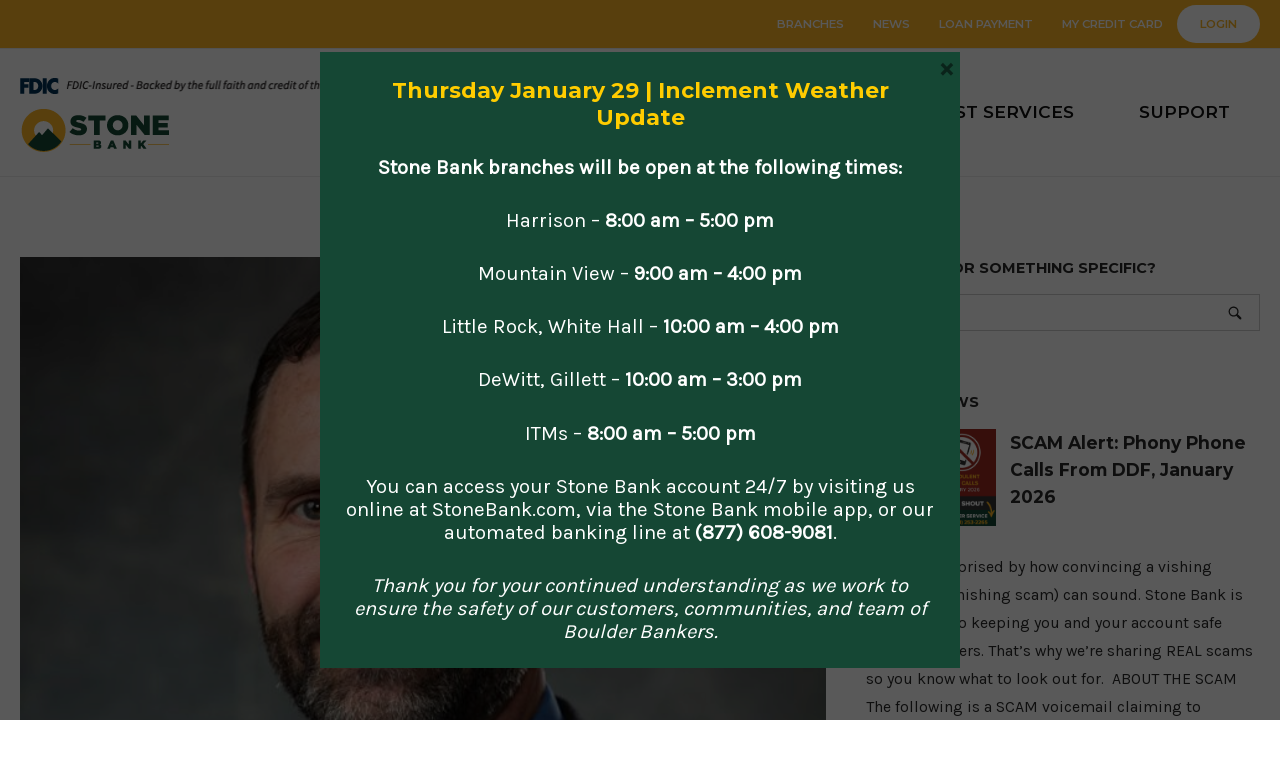

--- FILE ---
content_type: text/html; charset=UTF-8
request_url: https://www.stonebank.com/dunn-joins-stone-bank-as-senior-vice-president-and-senior-lender/
body_size: 80980
content:
<!DOCTYPE html>
<html lang="en-US">
<head>
<meta charset="UTF-8">
<link rel="profile" href="http://gmpg.org/xfn/11">
<link rel="pingback" href="https://www.stonebank.com/xmlrpc.php">


<!-- Google tag (gtag.js) -->
<script async src="https://www.googletagmanager.com/gtag/js?id=G-17D2BMQBDY"></script>
<script>
  window.dataLayer = window.dataLayer || [];
  function gtag(){dataLayer.push(arguments);}
  gtag('js', new Date());

  gtag('config', 'G-17D2BMQBDY');
</script>

<!-- Google Tag Manager -->
<script>(function(w,d,s,l,i){w[l]=w[l]||[];w[l].push({'gtm.start':
new Date().getTime(),event:'gtm.js'});var f=d.getElementsByTagName(s)[0],
j=d.createElement(s),dl=l!='dataLayer'?'&l='+l:'';j.async=true;j.src=
'https://www.googletagmanager.com/gtm.js?id='+i+dl;f.parentNode.insertBefore(j,f);
})(window,document,'script','dataLayer','GTM-PF6G687');</script>
<!-- End Google Tag Manager -->

<script type="text/javascript">
        var _ss = _ss || [];
    _ss.push(['_setDomain', 'https://koi-3QNDU4411G.marketingautomation.services/net']);
    _ss.push(['_setAccount', 'KOI-4046TMKJOI']);
    _ss.push(['_trackPageView']);
    window._pa = window._pa || {};
    // _pa.orderId = "myOrderId"; // OPTIONAL: attach unique conversion identifier to conversions
    // _pa.revenue = "19.99"; // OPTIONAL: attach dynamic purchase values to conversions
    // _pa.productId = "myProductId"; // OPTIONAL: Include product ID for use with dynamic ads
(function() {
    var ss = document.createElement('script');
    ss.type = 'text/javascript'; ss.async = true;
    ss.src = ('https:' == document.location.protocol ? 'https://' : 'http://') + 'koi-3QNDU4411G.marketingautomation.services/client/ss.js?ver=2.4.0';
    var scr = document.getElementsByTagName('script')[0];
    scr.parentNode.insertBefore(ss, scr);
})();
</script>

	
<!-- Meta Pixel Code -->
<script>
!function(f,b,e,v,n,t,s)
{if(f.fbq)return;n=f.fbq=function(){n.callMethod?
n.callMethod.apply(n,arguments):n.queue.push(arguments)};
if(!f._fbq)f._fbq=n;n.push=n;n.loaded=!0;n.version='2.0';
n.queue=[];t=b.createElement(e);t.async=!0;
t.src=v;s=b.getElementsByTagName(e)[0];
s.parentNode.insertBefore(t,s)}(window, document,'script',
'https://connect.facebook.net/en_US/fbevents.js');
fbq('init', '234183997228431');
fbq('track', 'PageView');
</script>
<noscript><img height="1" width="1" style="display:none"
src="https://www.facebook.com/tr?id=234183997228431&ev=PageView&noscript=1"
/></noscript>
<!-- End Meta Pixel Code -->
	
	
<!-- Roku Pixel Code -->
<script>
!function(e,r){if(!e.rkp){var t=e.rkp=function(){
var e=Array.prototype.slice.call(arguments)
;e.push(Date.now()),t.eventProcessor?t.eventProcessor.apply(t,e):t.queue.push(e)
};t.initiatorVersion="1.0",t.queue=[],t.load=function(e){
var t=r.createElement("script");t.async=!0,t.src=e
;var n=r.getElementsByTagName("script")[0]
;(n?n.parentNode:r.body).insertBefore(t,n)},rkp.load("https://cdn.ravm.tv/ust/dist/rkp.loader.js")}
}(window,document);
rkp("init","Pacc3qCNZz0L"),rkp('event', 'PAGE_VIEW');;
</script>
<!-- End Roku Pixel Code -->

<meta name="viewport" content="width=device-width, initial-scale=1"><meta name='robots' content='index, follow, max-image-preview:large, max-snippet:-1, max-video-preview:-1' />

	<!-- This site is optimized with the Yoast SEO plugin v19.7.2 - https://yoast.com/wordpress/plugins/seo/ -->
	<title>Dunn Joins Stone Bank As Senior Vice President And Senior Lender - Stone Bank</title>
	<link rel="canonical" href="https://www.stonebank.com/dunn-joins-stone-bank-as-senior-vice-president-and-senior-lender/" />
	<meta property="og:locale" content="en_US" />
	<meta property="og:type" content="article" />
	<meta property="og:title" content="Dunn Joins Stone Bank As Senior Vice President And Senior Lender - Stone Bank" />
	<meta property="og:description" content="Joe Dunn has joined Stone Bank as a Senior Vice President and Senior Lender in the Little Rock office." />
	<meta property="og:url" content="https://www.stonebank.com/dunn-joins-stone-bank-as-senior-vice-president-and-senior-lender/" />
	<meta property="og:site_name" content="Stone Bank" />
	<meta property="article:publisher" content="https://www.facebook.com/stonebanking" />
	<meta property="article:published_time" content="2022-03-29T17:45:00+00:00" />
	<meta property="article:modified_time" content="2022-08-07T01:10:54+00:00" />
	<meta property="og:image" content="https://www.stonebank.com/wp-content/uploads/2022/03/Joe-Dunn.jpg" />
	<meta property="og:image:width" content="1024" />
	<meta property="og:image:height" content="768" />
	<meta property="og:image:type" content="image/jpeg" />
	<meta name="author" content="Stone Bank" />
	<meta name="twitter:card" content="summary_large_image" />
	<meta name="twitter:creator" content="@StoneBanking" />
	<meta name="twitter:site" content="@StoneBanking" />
	<meta name="twitter:label1" content="Written by" />
	<meta name="twitter:data1" content="Stone Bank" />
	<meta name="twitter:label2" content="Est. reading time" />
	<meta name="twitter:data2" content="1 minute" />
	<script type="application/ld+json" class="yoast-schema-graph">{"@context":"https://schema.org","@graph":[{"@type":"Article","@id":"https://www.stonebank.com/dunn-joins-stone-bank-as-senior-vice-president-and-senior-lender/#article","isPartOf":{"@id":"https://www.stonebank.com/dunn-joins-stone-bank-as-senior-vice-president-and-senior-lender/"},"author":{"name":"Stone Bank","@id":"https://www.stonebank.com/#/schema/person/23c8c65814c552fd74b8e62d471b24b1"},"headline":"Dunn Joins Stone Bank As Senior Vice President And Senior Lender","datePublished":"2022-03-29T17:45:00+00:00","dateModified":"2022-08-07T01:10:54+00:00","mainEntityOfPage":{"@id":"https://www.stonebank.com/dunn-joins-stone-bank-as-senior-vice-president-and-senior-lender/"},"wordCount":170,"publisher":{"@id":"https://www.stonebank.com/#organization"},"image":{"@id":"https://www.stonebank.com/dunn-joins-stone-bank-as-senior-vice-president-and-senior-lender/#primaryimage"},"thumbnailUrl":"https://www.stonebank.com/wp-content/uploads/2022/03/Joe-Dunn.jpg","articleSection":["News"],"inLanguage":"en-US"},{"@type":"WebPage","@id":"https://www.stonebank.com/dunn-joins-stone-bank-as-senior-vice-president-and-senior-lender/","url":"https://www.stonebank.com/dunn-joins-stone-bank-as-senior-vice-president-and-senior-lender/","name":"Dunn Joins Stone Bank As Senior Vice President And Senior Lender - Stone Bank","isPartOf":{"@id":"https://www.stonebank.com/#website"},"primaryImageOfPage":{"@id":"https://www.stonebank.com/dunn-joins-stone-bank-as-senior-vice-president-and-senior-lender/#primaryimage"},"image":{"@id":"https://www.stonebank.com/dunn-joins-stone-bank-as-senior-vice-president-and-senior-lender/#primaryimage"},"thumbnailUrl":"https://www.stonebank.com/wp-content/uploads/2022/03/Joe-Dunn.jpg","datePublished":"2022-03-29T17:45:00+00:00","dateModified":"2022-08-07T01:10:54+00:00","breadcrumb":{"@id":"https://www.stonebank.com/dunn-joins-stone-bank-as-senior-vice-president-and-senior-lender/#breadcrumb"},"inLanguage":"en-US","potentialAction":[{"@type":"ReadAction","target":["https://www.stonebank.com/dunn-joins-stone-bank-as-senior-vice-president-and-senior-lender/"]}]},{"@type":"ImageObject","inLanguage":"en-US","@id":"https://www.stonebank.com/dunn-joins-stone-bank-as-senior-vice-president-and-senior-lender/#primaryimage","url":"https://www.stonebank.com/wp-content/uploads/2022/03/Joe-Dunn.jpg","contentUrl":"https://www.stonebank.com/wp-content/uploads/2022/03/Joe-Dunn.jpg","width":1024,"height":768},{"@type":"BreadcrumbList","@id":"https://www.stonebank.com/dunn-joins-stone-bank-as-senior-vice-president-and-senior-lender/#breadcrumb","itemListElement":[{"@type":"ListItem","position":1,"name":"Home","item":"https://www.stonebank.com/"},{"@type":"ListItem","position":2,"name":"Dunn Joins Stone Bank As Senior Vice President And Senior Lender"}]},{"@type":"WebSite","@id":"https://www.stonebank.com/#website","url":"https://www.stonebank.com/","name":"Stone Bank","description":"","publisher":{"@id":"https://www.stonebank.com/#organization"},"potentialAction":[{"@type":"SearchAction","target":{"@type":"EntryPoint","urlTemplate":"https://www.stonebank.com/?s={search_term_string}"},"query-input":"required name=search_term_string"}],"inLanguage":"en-US"},{"@type":"Organization","@id":"https://www.stonebank.com/#organization","name":"Stone Bank","url":"https://www.stonebank.com/","sameAs":["https://www.linkedin.com/company/stone-bank","https://www.facebook.com/stonebanking","https://twitter.com/StoneBanking"],"logo":{"@type":"ImageObject","inLanguage":"en-US","@id":"https://www.stonebank.com/#/schema/logo/image/","url":"https://www.stonebank.com/wp-content/uploads/2022/07/logo2x.png","contentUrl":"https://www.stonebank.com/wp-content/uploads/2022/07/logo2x.png","width":300,"height":87,"caption":"Stone Bank"},"image":{"@id":"https://www.stonebank.com/#/schema/logo/image/"}},{"@type":"Person","@id":"https://www.stonebank.com/#/schema/person/23c8c65814c552fd74b8e62d471b24b1","name":"Stone Bank","image":{"@type":"ImageObject","inLanguage":"en-US","@id":"https://www.stonebank.com/#/schema/person/image/","url":"https://secure.gravatar.com/avatar/eadfb0203ee50405b7aa7fd562f8c117?s=96&d=mm&r=g","contentUrl":"https://secure.gravatar.com/avatar/eadfb0203ee50405b7aa7fd562f8c117?s=96&d=mm&r=g","caption":"Stone Bank"},"url":"https://www.stonebank.com/author/sixtyone_admin/"}]}</script>
	<!-- / Yoast SEO plugin. -->


<link rel='dns-prefetch' href='//fonts.googleapis.com' />
<link rel="alternate" type="application/rss+xml" title="Stone Bank &raquo; Feed" href="https://www.stonebank.com/feed/" />
<link rel="alternate" type="application/rss+xml" title="Stone Bank &raquo; Comments Feed" href="https://www.stonebank.com/comments/feed/" />
<script type="text/javascript">
window._wpemojiSettings = {"baseUrl":"https:\/\/s.w.org\/images\/core\/emoji\/14.0.0\/72x72\/","ext":".png","svgUrl":"https:\/\/s.w.org\/images\/core\/emoji\/14.0.0\/svg\/","svgExt":".svg","source":{"concatemoji":"https:\/\/www.stonebank.com\/wp-includes\/js\/wp-emoji-release.min.js?ver=6.2.2"}};
/*! This file is auto-generated */
!function(e,a,t){var n,r,o,i=a.createElement("canvas"),p=i.getContext&&i.getContext("2d");function s(e,t){p.clearRect(0,0,i.width,i.height),p.fillText(e,0,0);e=i.toDataURL();return p.clearRect(0,0,i.width,i.height),p.fillText(t,0,0),e===i.toDataURL()}function c(e){var t=a.createElement("script");t.src=e,t.defer=t.type="text/javascript",a.getElementsByTagName("head")[0].appendChild(t)}for(o=Array("flag","emoji"),t.supports={everything:!0,everythingExceptFlag:!0},r=0;r<o.length;r++)t.supports[o[r]]=function(e){if(p&&p.fillText)switch(p.textBaseline="top",p.font="600 32px Arial",e){case"flag":return s("\ud83c\udff3\ufe0f\u200d\u26a7\ufe0f","\ud83c\udff3\ufe0f\u200b\u26a7\ufe0f")?!1:!s("\ud83c\uddfa\ud83c\uddf3","\ud83c\uddfa\u200b\ud83c\uddf3")&&!s("\ud83c\udff4\udb40\udc67\udb40\udc62\udb40\udc65\udb40\udc6e\udb40\udc67\udb40\udc7f","\ud83c\udff4\u200b\udb40\udc67\u200b\udb40\udc62\u200b\udb40\udc65\u200b\udb40\udc6e\u200b\udb40\udc67\u200b\udb40\udc7f");case"emoji":return!s("\ud83e\udef1\ud83c\udffb\u200d\ud83e\udef2\ud83c\udfff","\ud83e\udef1\ud83c\udffb\u200b\ud83e\udef2\ud83c\udfff")}return!1}(o[r]),t.supports.everything=t.supports.everything&&t.supports[o[r]],"flag"!==o[r]&&(t.supports.everythingExceptFlag=t.supports.everythingExceptFlag&&t.supports[o[r]]);t.supports.everythingExceptFlag=t.supports.everythingExceptFlag&&!t.supports.flag,t.DOMReady=!1,t.readyCallback=function(){t.DOMReady=!0},t.supports.everything||(n=function(){t.readyCallback()},a.addEventListener?(a.addEventListener("DOMContentLoaded",n,!1),e.addEventListener("load",n,!1)):(e.attachEvent("onload",n),a.attachEvent("onreadystatechange",function(){"complete"===a.readyState&&t.readyCallback()})),(e=t.source||{}).concatemoji?c(e.concatemoji):e.wpemoji&&e.twemoji&&(c(e.twemoji),c(e.wpemoji)))}(window,document,window._wpemojiSettings);
</script>
<style type="text/css">
img.wp-smiley,
img.emoji {
	display: inline !important;
	border: none !important;
	box-shadow: none !important;
	height: 1em !important;
	width: 1em !important;
	margin: 0 0.07em !important;
	vertical-align: -0.1em !important;
	background: none !important;
	padding: 0 !important;
}
</style>
	<link rel='stylesheet' id='stonebank-theme-css' href='https://www.stonebank.com/wp-content/themes/stonebank-theme/style.css?ver=6.2.2' type='text/css' media='all' />
<link rel='stylesheet' id='wp-block-library-css' href='https://www.stonebank.com/wp-includes/css/dist/block-library/style.min.css?ver=6.2.2' type='text/css' media='all' />
<link rel='stylesheet' id='classic-theme-styles-css' href='https://www.stonebank.com/wp-includes/css/classic-themes.min.css?ver=6.2.2' type='text/css' media='all' />
<style id='global-styles-inline-css' type='text/css'>
body{--wp--preset--color--black: #000000;--wp--preset--color--cyan-bluish-gray: #abb8c3;--wp--preset--color--white: #ffffff;--wp--preset--color--pale-pink: #f78da7;--wp--preset--color--vivid-red: #cf2e2e;--wp--preset--color--luminous-vivid-orange: #ff6900;--wp--preset--color--luminous-vivid-amber: #fcb900;--wp--preset--color--light-green-cyan: #7bdcb5;--wp--preset--color--vivid-green-cyan: #00d084;--wp--preset--color--pale-cyan-blue: #8ed1fc;--wp--preset--color--vivid-cyan-blue: #0693e3;--wp--preset--color--vivid-purple: #9b51e0;--wp--preset--gradient--vivid-cyan-blue-to-vivid-purple: linear-gradient(135deg,rgba(6,147,227,1) 0%,rgb(155,81,224) 100%);--wp--preset--gradient--light-green-cyan-to-vivid-green-cyan: linear-gradient(135deg,rgb(122,220,180) 0%,rgb(0,208,130) 100%);--wp--preset--gradient--luminous-vivid-amber-to-luminous-vivid-orange: linear-gradient(135deg,rgba(252,185,0,1) 0%,rgba(255,105,0,1) 100%);--wp--preset--gradient--luminous-vivid-orange-to-vivid-red: linear-gradient(135deg,rgba(255,105,0,1) 0%,rgb(207,46,46) 100%);--wp--preset--gradient--very-light-gray-to-cyan-bluish-gray: linear-gradient(135deg,rgb(238,238,238) 0%,rgb(169,184,195) 100%);--wp--preset--gradient--cool-to-warm-spectrum: linear-gradient(135deg,rgb(74,234,220) 0%,rgb(151,120,209) 20%,rgb(207,42,186) 40%,rgb(238,44,130) 60%,rgb(251,105,98) 80%,rgb(254,248,76) 100%);--wp--preset--gradient--blush-light-purple: linear-gradient(135deg,rgb(255,206,236) 0%,rgb(152,150,240) 100%);--wp--preset--gradient--blush-bordeaux: linear-gradient(135deg,rgb(254,205,165) 0%,rgb(254,45,45) 50%,rgb(107,0,62) 100%);--wp--preset--gradient--luminous-dusk: linear-gradient(135deg,rgb(255,203,112) 0%,rgb(199,81,192) 50%,rgb(65,88,208) 100%);--wp--preset--gradient--pale-ocean: linear-gradient(135deg,rgb(255,245,203) 0%,rgb(182,227,212) 50%,rgb(51,167,181) 100%);--wp--preset--gradient--electric-grass: linear-gradient(135deg,rgb(202,248,128) 0%,rgb(113,206,126) 100%);--wp--preset--gradient--midnight: linear-gradient(135deg,rgb(2,3,129) 0%,rgb(40,116,252) 100%);--wp--preset--duotone--dark-grayscale: url('#wp-duotone-dark-grayscale');--wp--preset--duotone--grayscale: url('#wp-duotone-grayscale');--wp--preset--duotone--purple-yellow: url('#wp-duotone-purple-yellow');--wp--preset--duotone--blue-red: url('#wp-duotone-blue-red');--wp--preset--duotone--midnight: url('#wp-duotone-midnight');--wp--preset--duotone--magenta-yellow: url('#wp-duotone-magenta-yellow');--wp--preset--duotone--purple-green: url('#wp-duotone-purple-green');--wp--preset--duotone--blue-orange: url('#wp-duotone-blue-orange');--wp--preset--font-size--small: 13px;--wp--preset--font-size--medium: 20px;--wp--preset--font-size--large: 36px;--wp--preset--font-size--x-large: 42px;--wp--preset--spacing--20: 0.44rem;--wp--preset--spacing--30: 0.67rem;--wp--preset--spacing--40: 1rem;--wp--preset--spacing--50: 1.5rem;--wp--preset--spacing--60: 2.25rem;--wp--preset--spacing--70: 3.38rem;--wp--preset--spacing--80: 5.06rem;--wp--preset--shadow--natural: 6px 6px 9px rgba(0, 0, 0, 0.2);--wp--preset--shadow--deep: 12px 12px 50px rgba(0, 0, 0, 0.4);--wp--preset--shadow--sharp: 6px 6px 0px rgba(0, 0, 0, 0.2);--wp--preset--shadow--outlined: 6px 6px 0px -3px rgba(255, 255, 255, 1), 6px 6px rgba(0, 0, 0, 1);--wp--preset--shadow--crisp: 6px 6px 0px rgba(0, 0, 0, 1);}:where(.is-layout-flex){gap: 0.5em;}body .is-layout-flow > .alignleft{float: left;margin-inline-start: 0;margin-inline-end: 2em;}body .is-layout-flow > .alignright{float: right;margin-inline-start: 2em;margin-inline-end: 0;}body .is-layout-flow > .aligncenter{margin-left: auto !important;margin-right: auto !important;}body .is-layout-constrained > .alignleft{float: left;margin-inline-start: 0;margin-inline-end: 2em;}body .is-layout-constrained > .alignright{float: right;margin-inline-start: 2em;margin-inline-end: 0;}body .is-layout-constrained > .aligncenter{margin-left: auto !important;margin-right: auto !important;}body .is-layout-constrained > :where(:not(.alignleft):not(.alignright):not(.alignfull)){max-width: var(--wp--style--global--content-size);margin-left: auto !important;margin-right: auto !important;}body .is-layout-constrained > .alignwide{max-width: var(--wp--style--global--wide-size);}body .is-layout-flex{display: flex;}body .is-layout-flex{flex-wrap: wrap;align-items: center;}body .is-layout-flex > *{margin: 0;}:where(.wp-block-columns.is-layout-flex){gap: 2em;}.has-black-color{color: var(--wp--preset--color--black) !important;}.has-cyan-bluish-gray-color{color: var(--wp--preset--color--cyan-bluish-gray) !important;}.has-white-color{color: var(--wp--preset--color--white) !important;}.has-pale-pink-color{color: var(--wp--preset--color--pale-pink) !important;}.has-vivid-red-color{color: var(--wp--preset--color--vivid-red) !important;}.has-luminous-vivid-orange-color{color: var(--wp--preset--color--luminous-vivid-orange) !important;}.has-luminous-vivid-amber-color{color: var(--wp--preset--color--luminous-vivid-amber) !important;}.has-light-green-cyan-color{color: var(--wp--preset--color--light-green-cyan) !important;}.has-vivid-green-cyan-color{color: var(--wp--preset--color--vivid-green-cyan) !important;}.has-pale-cyan-blue-color{color: var(--wp--preset--color--pale-cyan-blue) !important;}.has-vivid-cyan-blue-color{color: var(--wp--preset--color--vivid-cyan-blue) !important;}.has-vivid-purple-color{color: var(--wp--preset--color--vivid-purple) !important;}.has-black-background-color{background-color: var(--wp--preset--color--black) !important;}.has-cyan-bluish-gray-background-color{background-color: var(--wp--preset--color--cyan-bluish-gray) !important;}.has-white-background-color{background-color: var(--wp--preset--color--white) !important;}.has-pale-pink-background-color{background-color: var(--wp--preset--color--pale-pink) !important;}.has-vivid-red-background-color{background-color: var(--wp--preset--color--vivid-red) !important;}.has-luminous-vivid-orange-background-color{background-color: var(--wp--preset--color--luminous-vivid-orange) !important;}.has-luminous-vivid-amber-background-color{background-color: var(--wp--preset--color--luminous-vivid-amber) !important;}.has-light-green-cyan-background-color{background-color: var(--wp--preset--color--light-green-cyan) !important;}.has-vivid-green-cyan-background-color{background-color: var(--wp--preset--color--vivid-green-cyan) !important;}.has-pale-cyan-blue-background-color{background-color: var(--wp--preset--color--pale-cyan-blue) !important;}.has-vivid-cyan-blue-background-color{background-color: var(--wp--preset--color--vivid-cyan-blue) !important;}.has-vivid-purple-background-color{background-color: var(--wp--preset--color--vivid-purple) !important;}.has-black-border-color{border-color: var(--wp--preset--color--black) !important;}.has-cyan-bluish-gray-border-color{border-color: var(--wp--preset--color--cyan-bluish-gray) !important;}.has-white-border-color{border-color: var(--wp--preset--color--white) !important;}.has-pale-pink-border-color{border-color: var(--wp--preset--color--pale-pink) !important;}.has-vivid-red-border-color{border-color: var(--wp--preset--color--vivid-red) !important;}.has-luminous-vivid-orange-border-color{border-color: var(--wp--preset--color--luminous-vivid-orange) !important;}.has-luminous-vivid-amber-border-color{border-color: var(--wp--preset--color--luminous-vivid-amber) !important;}.has-light-green-cyan-border-color{border-color: var(--wp--preset--color--light-green-cyan) !important;}.has-vivid-green-cyan-border-color{border-color: var(--wp--preset--color--vivid-green-cyan) !important;}.has-pale-cyan-blue-border-color{border-color: var(--wp--preset--color--pale-cyan-blue) !important;}.has-vivid-cyan-blue-border-color{border-color: var(--wp--preset--color--vivid-cyan-blue) !important;}.has-vivid-purple-border-color{border-color: var(--wp--preset--color--vivid-purple) !important;}.has-vivid-cyan-blue-to-vivid-purple-gradient-background{background: var(--wp--preset--gradient--vivid-cyan-blue-to-vivid-purple) !important;}.has-light-green-cyan-to-vivid-green-cyan-gradient-background{background: var(--wp--preset--gradient--light-green-cyan-to-vivid-green-cyan) !important;}.has-luminous-vivid-amber-to-luminous-vivid-orange-gradient-background{background: var(--wp--preset--gradient--luminous-vivid-amber-to-luminous-vivid-orange) !important;}.has-luminous-vivid-orange-to-vivid-red-gradient-background{background: var(--wp--preset--gradient--luminous-vivid-orange-to-vivid-red) !important;}.has-very-light-gray-to-cyan-bluish-gray-gradient-background{background: var(--wp--preset--gradient--very-light-gray-to-cyan-bluish-gray) !important;}.has-cool-to-warm-spectrum-gradient-background{background: var(--wp--preset--gradient--cool-to-warm-spectrum) !important;}.has-blush-light-purple-gradient-background{background: var(--wp--preset--gradient--blush-light-purple) !important;}.has-blush-bordeaux-gradient-background{background: var(--wp--preset--gradient--blush-bordeaux) !important;}.has-luminous-dusk-gradient-background{background: var(--wp--preset--gradient--luminous-dusk) !important;}.has-pale-ocean-gradient-background{background: var(--wp--preset--gradient--pale-ocean) !important;}.has-electric-grass-gradient-background{background: var(--wp--preset--gradient--electric-grass) !important;}.has-midnight-gradient-background{background: var(--wp--preset--gradient--midnight) !important;}.has-small-font-size{font-size: var(--wp--preset--font-size--small) !important;}.has-medium-font-size{font-size: var(--wp--preset--font-size--medium) !important;}.has-large-font-size{font-size: var(--wp--preset--font-size--large) !important;}.has-x-large-font-size{font-size: var(--wp--preset--font-size--x-large) !important;}
.wp-block-navigation a:where(:not(.wp-element-button)){color: inherit;}
:where(.wp-block-columns.is-layout-flex){gap: 2em;}
.wp-block-pullquote{font-size: 1.5em;line-height: 1.6;}
</style>
<link rel='stylesheet' id='sapc_css-css' href='https://www.stonebank.com/wp-content/plugins/service-area-postcode-checker/css/my_services_postcode_checker.css?ver=2.0.8' type='text/css' media='all' />
<link rel='stylesheet' id='wpsl-styles-css' href='https://www.stonebank.com/wp-content/plugins/wp-store-locator/css/styles.min.css?ver=2.2.235' type='text/css' media='all' />
<link rel='stylesheet' id='siteorigin-north-style-css' href='https://www.stonebank.com/wp-content/themes/siteorigin-north/style.min.css?ver=1.19.11' type='text/css' media='all' />
<link rel='stylesheet' id='siteorigin-north-icons-css' href='https://www.stonebank.com/wp-content/themes/siteorigin-north/css/north-icons.min.css?ver=1.19.11' type='text/css' media='all' />
<link rel='stylesheet' id='siteorigin-north-flexslider-css' href='https://www.stonebank.com/wp-content/themes/siteorigin-north/css/flexslider.min.css?ver=6.2.2' type='text/css' media='all' />
<link rel='stylesheet' id='siteorigin-google-web-fonts-css' href='//fonts.googleapis.com/css?family=Karla%3Aregular%7CMontserrat%3A700%2C600%7CDroid+Serif%3A400&#038;subset&#038;display=block&#038;ver=6.2.2' type='text/css' media='all' />
<link rel='stylesheet' id='boxzilla-css' href='https://www.stonebank.com/wp-content/plugins/boxzilla/assets/css/styles.css?ver=3.3.1' type='text/css' media='all' />
<script type='text/javascript' src='https://www.stonebank.com/wp-includes/js/jquery/jquery.min.js?ver=3.6.4' id='jquery-core-js'></script>
<script type='text/javascript' src='https://www.stonebank.com/wp-includes/js/jquery/jquery-migrate.min.js?ver=3.4.0' id='jquery-migrate-js'></script>
<script type='text/javascript' src='https://www.stonebank.com/wp-content/plugins/handl-utm-grabber/js/js.cookie.js?ver=6.2.2' id='js.cookie-js'></script>
<script type='text/javascript' id='handl-utm-grabber-js-extra'>
/* <![CDATA[ */
var handl_utm = [];
/* ]]> */
</script>
<script type='text/javascript' src='https://www.stonebank.com/wp-content/plugins/handl-utm-grabber/js/handl-utm-grabber.js?ver=6.2.2' id='handl-utm-grabber-js'></script>
<script type='text/javascript' id='postcode-checker-js-extra'>
/* <![CDATA[ */
var sapc_CHECKER = {"ajaxurl":"https:\/\/www.stonebank.com\/wp-admin\/admin-ajax.php"};
/* ]]> */
</script>
<script type='text/javascript' src='https://www.stonebank.com/wp-content/plugins/service-area-postcode-checker/js/my_services_postcode_checker.js?ver=2.0.8' id='postcode-checker-js'></script>
<link rel="https://api.w.org/" href="https://www.stonebank.com/wp-json/" /><link rel="alternate" type="application/json" href="https://www.stonebank.com/wp-json/wp/v2/posts/10577" /><link rel="EditURI" type="application/rsd+xml" title="RSD" href="https://www.stonebank.com/xmlrpc.php?rsd" />
<link rel="wlwmanifest" type="application/wlwmanifest+xml" href="https://www.stonebank.com/wp-includes/wlwmanifest.xml" />
<meta name="generator" content="WordPress 6.2.2" />
<link rel='shortlink' href='https://www.stonebank.com/?p=10577' />
<link rel="alternate" type="application/json+oembed" href="https://www.stonebank.com/wp-json/oembed/1.0/embed?url=https%3A%2F%2Fwww.stonebank.com%2Fdunn-joins-stone-bank-as-senior-vice-president-and-senior-lender%2F" />
<link rel="alternate" type="text/xml+oembed" href="https://www.stonebank.com/wp-json/oembed/1.0/embed?url=https%3A%2F%2Fwww.stonebank.com%2Fdunn-joins-stone-bank-as-senior-vice-president-and-senior-lender%2F&#038;format=xml" />
        <script type="text/javascript">
            (function () {
                window.lsow_fs = {can_use_premium_code: false};
            })();
        </script>
        <script type="text/javascript">
(function(url){
	if(/(?:Chrome\/26\.0\.1410\.63 Safari\/537\.31|WordfenceTestMonBot)/.test(navigator.userAgent)){ return; }
	var addEvent = function(evt, handler) {
		if (window.addEventListener) {
			document.addEventListener(evt, handler, false);
		} else if (window.attachEvent) {
			document.attachEvent('on' + evt, handler);
		}
	};
	var removeEvent = function(evt, handler) {
		if (window.removeEventListener) {
			document.removeEventListener(evt, handler, false);
		} else if (window.detachEvent) {
			document.detachEvent('on' + evt, handler);
		}
	};
	var evts = 'contextmenu dblclick drag dragend dragenter dragleave dragover dragstart drop keydown keypress keyup mousedown mousemove mouseout mouseover mouseup mousewheel scroll'.split(' ');
	var logHuman = function() {
		if (window.wfLogHumanRan) { return; }
		window.wfLogHumanRan = true;
		var wfscr = document.createElement('script');
		wfscr.type = 'text/javascript';
		wfscr.async = true;
		wfscr.src = url + '&r=' + Math.random();
		(document.getElementsByTagName('head')[0]||document.getElementsByTagName('body')[0]).appendChild(wfscr);
		for (var i = 0; i < evts.length; i++) {
			removeEvent(evts[i], logHuman);
		}
	};
	for (var i = 0; i < evts.length; i++) {
		addEvent(evts[i], logHuman);
	}
})('//www.stonebank.com/?wordfence_lh=1&hid=8F9B06C9F9D414F511F4FF75683401F4');
</script>				<style type="text/css" id="siteorigin-north-settings-custom" data-siteorigin-settings="true">
					/* style */ body,button,input,select,textarea { color: #292929; font-family: "Karla", sans-serif; font-weight: normal;  } h1,h2,h3,h4,h5,h6 { font-family: "Montserrat", sans-serif; font-weight: 700;  } blockquote { color: #fcb525; } #page ::-moz-selection { background-color: #fcb525; } #page ::selection { background-color: #fcb525; } button,input[type=button],input[type=reset],input[type=submit] { font-family: "Montserrat", sans-serif; font-weight: 700;  } button:hover,button:active,button:focus,input[type=button]:hover,input[type=button]:active,input[type=button]:focus,input[type=reset]:hover,input[type=reset]:active,input[type=reset]:focus,input[type=submit]:hover,input[type=submit]:active,input[type=submit]:focus { background: #fcad0f; border-color: #fcad0f; } input[type=text],input[type=email],input[type=url],input[type=password],input[type=search],input[type=tel],textarea { color: #292929; } .wpcf7 input.wpcf7-form-control.wpcf7-text,.wpcf7 input.wpcf7-form-control.wpcf7-number,.wpcf7 input.wpcf7-form-control.wpcf7-date,.wpcf7 textarea.wpcf7-form-control.wpcf7-textarea,.wpcf7 select.wpcf7-form-control.wpcf7-select,.wpcf7 input.wpcf7-form-control.wpcf7-quiz { color: #292929; }    a { color: #fcb525; } a:hover,a:focus { color: #fcad0f; } .main-navigation { font-family: "Montserrat", sans-serif; font-weight: 600;  } .main-navigation ul a { color: #0f0f0f; } .main-navigation ul a:hover { color: #5b5b5b; } .main-navigation ul .sub-menu,.main-navigation ul .children { background-color: #ffffff; border: 1px solid #ededed; } .main-navigation ul .sub-menu :hover > a,.main-navigation ul .sub-menu .focus > a,.main-navigation ul .children :hover > a,.main-navigation ul .children .focus > a { color: #5b5b5b; } .main-navigation ul .sub-menu a:hover,.main-navigation ul .sub-menu a.focus,.main-navigation ul .children a:hover,.main-navigation ul .children a.focus { color: #5b5b5b; } .main-navigation .menu > li.current-menu-item > a,.main-navigation .menu > li.current-menu-ancestor > a { color: #0f0f0f; } .main-navigation .icon-menu span { background: #292929; } .main-navigation #mobile-menu-button { color: #292929; } .main-navigation #mobile-menu-button:hover { color: #5b5b5b; } .main-navigation .north-search-icon .svg-icon-search path { fill: #0f0f0f; } .main-navigation .north-search-icon .svg-icon-search:hover path { fill: #5b5b5b; } #header-search { background: #ffffff; }  #header-search #close-search .svg-icon-close path { fill: #0f0f0f; } #header-search #close-search .svg-icon-close:hover path { fill: #5b5b5b; } .main-navigation.stripped a { color: #0f0f0f; } .main-navigation.stripped a:hover { color: #5b5b5b; } #mobile-navigation { background: rgba(255,255,255,0.9); font-family: "Montserrat", sans-serif; font-weight: 600;  }         .tagcloud a:hover { background: #fcad0f; }         #masthead { background: #ffffff; border-bottom: 1px solid #ededed; margin-bottom: 80px; padding: 24px 0; } #masthead .site-branding .site-title,#masthead .site-branding .logo-site-title { font-family: "Montserrat", sans-serif; font-weight: 700;  } #masthead.layout-centered .site-branding { margin: 0 auto 24px auto; } .masthead-sentinel { margin-bottom: 80px; } #topbar { background: #fcb525; border-bottom: 1px solid #ededed; }  #topbar #topbar-widgets { padding-top: 0.4em; padding-bottom: 0.4em; } #secondary { color: #292929; }  #colophon { background: #154734; color: #ffffff; } #colophon.footer-active-sidebar { border-top: 0px solid ; } #colophon a { color: #ffffff; } #colophon a:hover { color: #dbdbdb; } #colophon .widgets .widget-wrapper { border-right: 0px solid ; } #colophon .widgets aside { padding: 40px 0px; } #colophon .widgets .widget-title { color: #ffffff; } @media (max-width: 640px) { body.responsive #colophon .widgets .widget-wrapper { border-bottom: 0px solid ; } } #colophon .site-info { border-top: 0px solid ; color: #ffffff; }    .entry-meta li.hovering,.entry-meta li.hovering a,.entry-meta li.hovering .meta-icon { color: #fcad0f; }  .breadcrumbs a:hover { color: #fcad0f; } .page-content,.entry-content,.entry-summary { color: #292929; }  .tags-list a:hover { background: #fcad0f; } .more-link { font-family: "Montserrat", sans-serif; font-weight: 700;  }  .more-link:hover { background: #fcb525; border-color: #fcb525; } .search-form button[type=submit],.woocommerce-product-search button[type=submit] { color: #292929; }  .search-form button[type=submit] svg path,.woocommerce-product-search button[type=submit] svg path { fill: #292929; }  .post-pagination a { color: #292929; } .post-pagination a:hover { color: #fcad0f; }  .post-pagination .page-numbers { color: #292929; } .post-pagination .prev,.post-pagination .next { color: #292929; }   .comment-list li.comment .comment-reply-link:hover { background: #fcad0f; }    #commentform .form-submit input { font-family: "Montserrat", sans-serif; font-weight: 700;  } #commentform .form-submit input:hover { background: #fcad0f; border-color: #fcad0f; } @media screen and (max-width: 1020px) { body.responsive .main-navigation #mobile-menu-button { display: inline-block; } body.responsive .main-navigation ul { display: none; } body.responsive .main-navigation .north-search-icon { display: none; } .main-navigation #mobile-menu-button { display: none; } .main-navigation ul { display: inline-block; } .main-navigation .north-search-icon { display: inline-block; } } @media screen and (min-width: 1021px) { body.responsive #mobile-navigation { display: none !important; } }				</style>
				<link rel="icon" href="https://www.stonebank.com/wp-content/uploads/2022/07/cropped-favicon-32x32.png" sizes="32x32" />
<link rel="icon" href="https://www.stonebank.com/wp-content/uploads/2022/07/cropped-favicon-192x192.png" sizes="192x192" />
<link rel="apple-touch-icon" href="https://www.stonebank.com/wp-content/uploads/2022/07/cropped-favicon-180x180.png" />
<meta name="msapplication-TileImage" content="https://www.stonebank.com/wp-content/uploads/2022/07/cropped-favicon-270x270.png" />
		<style type="text/css" id="wp-custom-css">
			body p {
	font-size: 1.4em;
}

body.responsive .container {
    max-width: 1280px;
}

#masthead {
    background: rgb(255 255 255 / 30%);
}

.main-navigation {
    font-family: "Montserrat", sans-serif;
    text-transform: uppercase;
	  font-size: 1.2em;
}

body.single article, body.single-loan .entry-content {
    margin-bottom: 0;
}

.fdic-digital-sign-post {
    margin-bottom: 0.8em;
}
/* Login Module*/
#login fieldset.ROBOLoginSwitcherOptions {
    border: none;
    padding: 0;
    margin: 0;
}
#login h4 {
    margin: 0;
}
.ROLoginTable td , .BOLoginTable td {
    border: none;
}

input#fiservROSelector, input#fiservBOSelector {
    width: 48%;
}
input#pbi-submit, input#ebcsubmit, button#oblogin, a.ts {
    border-radius: 3.5em;
    padding: 1em;
    width: 100%;;
    background: #f4ba27;
    border: none;
    color: #fff;
    font-size: 1.2em;
}

input#pbi-submit:hover, input#ebcsubmit:hover,
button#oblogin:hover, a.ts:hover{
    background: #ef8626;
}

div#login-module {
    z-index: 9999;
    position: absolute;
    top: -540px;
	  width: 26%;
}

a.ts{
    font-family: "Montserrat", sans-serif;
    font-weight: 700;
	text-decoration:none;
	margin-bottom: 2em;
    display: inline-block;
}

.bcm_embed_desktop_view > *, .bcm_embed_mobile_view > * {
    overflow: hidden;
    border-radius: 28px;
}

input#obuser{
	margin-bottom: 2em;
}

/* Login Page */
#login-page fieldset {
    border: none;
    padding: 0;
}
#login-page input#fiservROSelector, #login-page input#fiservBOSelector {
    width: 30%;
}
#login-page input#pbi-submit, #login-page input#ebcsubmit {
    width: 50%;
}


/* Flex */
.flex-grid-thirds {
  display: flex;
  justify-content: space-between;
}
.flex-grid-thirds .col {
  width: 32%;
}
span.big {
    font-size: 4em;
    font-family: "Montserrat", sans-serif;
    font-weight: bold;
    color:#f4ba27;
}
.col.tabbed {
    text-align: center;
    padding: 2em 0 0 0;
    border: 1px solid #e3e3e3;
    border-radius: 28px;
}
.tabbed p {
    font-size: 1.6em;
    margin: 0 0 1em 0;
}
.flexrow {
  display: flex;
  flex-wrap: wrap;
	font-size: 1.2em;
}

.flexrow.top .flexcol {
  flex: 1 0 18%;
  margin: 1px 1px 0px 0px;
  background: #fcb525;
  height: 60px;
  color: white;
	font-weight: bold;
  display: flex;
  align-items: center;
  justify-content: center;
}

.flexcol {
  flex: 1 0 18%;
  margin: 1px 1px 0px 0px;
  background: #fff;
  height: 50px;
  color: #000;
  display: flex;
  align-items: center;
  justify-content: center;
}
.flexcol.tl {
    overflow: hidden;
    border-radius: 28px 0px 0px 0px;
}

.flexcol.tr {
	  overflow: hidden;
    border-radius: 0px 28px 0px 0px;
}

.transparent .flexcol {
    background: transparent;
}

.flexcol.button a {
    background: #fcb525;
    padding: 0.4em 1.8em 0.4em 1.8em;
    border-radius: 100px;
    color: #fff;
    text-decoration: none;
    font-size: 1em;
    font-family: "Montserrat", sans-serif;
}

.flexcol.button a:hover {
    background: #ef8626;
}

.flexrow.transparent {
    padding-top: 2em;
}

/* Zip Check */
input.postcode_check_input {
    border-radius: 50px;
    padding: 2em;
    font-size: 1.2em;
}
.zipcheck h2 {
    font-size: 1.2em;
    font-weight: 100;
}
span.errors-return-msg {
    color: red;
}

/* Footer */
ul#menu-footer-menu{
	margin-bottom: 0px;
}
#menu-footer-menu li, #menu-footer-sub li {
    display: inline-block;
}
#menu-footer-menu a {
    text-transform: uppercase;
    font-weight: 600;
    margin-right: 1em;
    font-family: "Montserrat", sans-serif;
    font-size: 1.2em;
}
#menu-footer-sub a{
	margin-right: 1.2em;
	font-size: 1.2em;
}
ul#menu-footer-sub {
    margin-bottom: 0px;
}

/* Buttons */
a.mybutton {
    background: #fcb525;
    padding: 0.4em 1.8em 0.4em 1.8em;
    border-radius: 100px;
    color: #fff;
    text-decoration: none;
    font-size: 1.2em;
    font-family: "Montserrat", sans-serif;
}

a.mybutton:hover {
    background: #ef8626;
}


/* Top Bar */
ul#menu-top-bar-menu {
    list-style: none;
    display: flex;
    text-align: right;
    float: right;
	  margin: 0;
}

#topbar-nav li {
    padding: 0em 1em 0em 1em;
}
li.topbar-btn {
    background: #fff;
    border-radius: 50px;
    padding: 0em 1.6em 0em 1.6em !important;
}
#topbar-nav a {
    color: #fff;
    font-weight: 600;
    text-transform: uppercase;
    text-decoration: none;
    font-family: "Montserrat", sans-serif;
    font-size: 0.8em;
}
li.topbar-btn a {
    color: #fbb525 !important;
}

/* News Grids */
#leader .entry-thumbnail{
    float: left;
    margin: 0 3.5% 0 0;
    position: relative;
    width: 42.5%;
		overflow: hidden;
		border-radius:28px;
}

#leader .entry content{
    float: right;
    width: 54%;
}

#newsgrid .lsow-portfolio-wrap .lsow-portfolio .lsow-portfolio-item .lsow-project-image {
    position: relative;
    overflow: hidden;
    border-radius: 28px;
}

#newsgrid .lsow-portfolio-wrap .lsow-portfolio .lsow-portfolio-item .lsow-entry-text-wrap {
    text-align: left;
}
.lsow-portfolio-wrap .lsow-portfolio .lsow-portfolio-item .entry-summary:before{
    display: none !important;
}
#newsgrid .lsow-portfolio-wrap .lsow-portfolio .lsow-portfolio-item .lsow-read-more a:not(.lsow-button) {
    color: #fff;
    font-size: 1.1em;
    line-height: inherit;
    display: inline;
    padding: 1em 1.4em 1em 1.4em;
    background: #fcb525;
    border-radius: 28px;
}
#newsgrid .lsow-portfolio-wrap .lsow-portfolio .lsow-portfolio-item .lsow-read-more a:not(.lsow-button):after{
	display:none;
}


/* Card Scan Flow Pages */
div#card-results {
    padding: 0em 0em 6em 0em;
    margin: auto;
    width: 60%;
}

#card-results #cs2submit {
    background: #fcb525;
    border: none;
    font-size: 1em;
    color: #fff;
    border-radius: 1.5em;
}

#card-results .more-info {
    background: #fddede;
    padding: 0.6em 2em 2em 2em;
    border-radius: 1.5em;
    border: solid 1px #fb8888;
}

#card-results a.button {
    background: #fcb525;
    padding: 1em 2em;
    border-radius: 1.5em;
    font-family: 'Montserrat';
    font-size: inherit;
    text-decoration: none;
	  color:#fff;
	  margin-right: 1em;
}

/* New Intake Forms */
.my-fields select, .my-fields input{
	  border-radius: 30px;
    padding: 1em !important;
    border: 1px solid #ccc;
}
input#gform_submit_button_1 {
    background: #fcad0f;
    border: none;
    border-radius: 20px;
    color: #fff;
}

/* Random Bits */
body.single-wpsl_stores .site-main {
    width: 100%;
}
body.single-post .entry-thumbnail img {
    display: inline;
	  width: 100%;
}

.site-main .post-navigation {
    margin: 2em 0 1em 0;
    overflow: hidden;
    padding: 2em;
    border: 1px #e2e2e2 solid;
    border-radius: 28px;
}

input#lidd_mc_submit {
    background: #fcad0f;
    margin-top: 2em;
    border: none;
    border-radius: 20px;
    color: #fff;
}

.lidd_mc_input {
    margin-top: 2em;
}

.lidd_mc_input.lidd_mc_input_light.lidd_mc_input_responsive {
    width: 23%;
    display: inline-grid;
    margin-right: 1em;
}


div#lidd_mc_results {
    font-size: 1.4em;
    font-weight: bold;
}

.morty {
    padding: 2em;
    border: solid 1px #c2c2c2c2;
    border-radius: 20px;
    box-shadow: 0px 0px 10px rgb(0 0 0 / 30%);
}

/* News Widget */
#secondary .entry-thumbnail {
    width: 33%;
    float: left;
    margin-right: 1em;
}

#secondary h2.entry-title {
    font-size: 1.2em;
}

#secondary .entry-content {
    margin-bottom: 2em;
    clear: both;
}

#secondary .entry-content p {
    font-size: 1.1em;
}

#secondary .post-pagination {
    display: none;
}

form#evs2 ul {
    font-size: 1.4em;
}

form#evs2 ul li select {
    padding: 1em 2em;
    border-radius: 100px;
    width: 20%;
    margin-bottom: 2em;
}

input#evs2submit {
    background: #fcb525;
    border: none;
    color: #fff;
    padding: 1em 2em 1em 2em;
    border-radius: 50px;
}

p.disclaimers {
    font-size: 0.8em;
    font-style: italic;
}

/* SharpSpring */
.accounts hr.col-1 {
    margin-top: 4em;
    margin-bottom: 4em !important;
    width: 50%;
}


/* Hide Stuff */

body.single-loan nav.navigation.post-navigation, body.single-personal nav.navigation.post-navigation, span#lidd_mc_inspector {
    display: none;
}

/* Chenal Custom */
body.postid-12975 #masthead {
    margin: 0px;
}

body.postid-12975 header.entry-header {
    display: none;
}


body.postid-12975 .entry-content {
    margin: 0;
}



/* TOOLS */
span.tiny, em.tiny {
    font-size: 0.6em;
}
div#boxzilla-13886 {
    border-radius: 20px;
}

/* Zelle */
.rounded img.so-widget-image {
    overflow: hidden;
    border-radius: 20px;
}
.block-column svg {
    height: 3.75rem;
}
.h3md h3.widget-title {
    font-size: 2em;
    margin-bottom: 0px;
	  font-weight:600;
}
.cls-1 {
    fill: #134734 !important;
}

/* Mobile Styles */
#mobile-navigation {
    background: rgb(255 255 255 / 80%);
}

#mobile-navigation ul li a {
    color: #292929;
}

@media screen and (min-width: 640px) {
.main-navigation ul>li.mobile {
    display: none;
}
}
		</style>
		
</head>

<body class="post-template-default single single-post postid-10577 single-format-standard group-blog no-js css3-animations responsive page-layout-default page-layout-menu-default wc-columns-3">
<svg xmlns="http://www.w3.org/2000/svg" viewBox="0 0 0 0" width="0" height="0" focusable="false" role="none" style="visibility: hidden; position: absolute; left: -9999px; overflow: hidden;" ><defs><filter id="wp-duotone-dark-grayscale"><feColorMatrix color-interpolation-filters="sRGB" type="matrix" values=" .299 .587 .114 0 0 .299 .587 .114 0 0 .299 .587 .114 0 0 .299 .587 .114 0 0 " /><feComponentTransfer color-interpolation-filters="sRGB" ><feFuncR type="table" tableValues="0 0.49803921568627" /><feFuncG type="table" tableValues="0 0.49803921568627" /><feFuncB type="table" tableValues="0 0.49803921568627" /><feFuncA type="table" tableValues="1 1" /></feComponentTransfer><feComposite in2="SourceGraphic" operator="in" /></filter></defs></svg><svg xmlns="http://www.w3.org/2000/svg" viewBox="0 0 0 0" width="0" height="0" focusable="false" role="none" style="visibility: hidden; position: absolute; left: -9999px; overflow: hidden;" ><defs><filter id="wp-duotone-grayscale"><feColorMatrix color-interpolation-filters="sRGB" type="matrix" values=" .299 .587 .114 0 0 .299 .587 .114 0 0 .299 .587 .114 0 0 .299 .587 .114 0 0 " /><feComponentTransfer color-interpolation-filters="sRGB" ><feFuncR type="table" tableValues="0 1" /><feFuncG type="table" tableValues="0 1" /><feFuncB type="table" tableValues="0 1" /><feFuncA type="table" tableValues="1 1" /></feComponentTransfer><feComposite in2="SourceGraphic" operator="in" /></filter></defs></svg><svg xmlns="http://www.w3.org/2000/svg" viewBox="0 0 0 0" width="0" height="0" focusable="false" role="none" style="visibility: hidden; position: absolute; left: -9999px; overflow: hidden;" ><defs><filter id="wp-duotone-purple-yellow"><feColorMatrix color-interpolation-filters="sRGB" type="matrix" values=" .299 .587 .114 0 0 .299 .587 .114 0 0 .299 .587 .114 0 0 .299 .587 .114 0 0 " /><feComponentTransfer color-interpolation-filters="sRGB" ><feFuncR type="table" tableValues="0.54901960784314 0.98823529411765" /><feFuncG type="table" tableValues="0 1" /><feFuncB type="table" tableValues="0.71764705882353 0.25490196078431" /><feFuncA type="table" tableValues="1 1" /></feComponentTransfer><feComposite in2="SourceGraphic" operator="in" /></filter></defs></svg><svg xmlns="http://www.w3.org/2000/svg" viewBox="0 0 0 0" width="0" height="0" focusable="false" role="none" style="visibility: hidden; position: absolute; left: -9999px; overflow: hidden;" ><defs><filter id="wp-duotone-blue-red"><feColorMatrix color-interpolation-filters="sRGB" type="matrix" values=" .299 .587 .114 0 0 .299 .587 .114 0 0 .299 .587 .114 0 0 .299 .587 .114 0 0 " /><feComponentTransfer color-interpolation-filters="sRGB" ><feFuncR type="table" tableValues="0 1" /><feFuncG type="table" tableValues="0 0.27843137254902" /><feFuncB type="table" tableValues="0.5921568627451 0.27843137254902" /><feFuncA type="table" tableValues="1 1" /></feComponentTransfer><feComposite in2="SourceGraphic" operator="in" /></filter></defs></svg><svg xmlns="http://www.w3.org/2000/svg" viewBox="0 0 0 0" width="0" height="0" focusable="false" role="none" style="visibility: hidden; position: absolute; left: -9999px; overflow: hidden;" ><defs><filter id="wp-duotone-midnight"><feColorMatrix color-interpolation-filters="sRGB" type="matrix" values=" .299 .587 .114 0 0 .299 .587 .114 0 0 .299 .587 .114 0 0 .299 .587 .114 0 0 " /><feComponentTransfer color-interpolation-filters="sRGB" ><feFuncR type="table" tableValues="0 0" /><feFuncG type="table" tableValues="0 0.64705882352941" /><feFuncB type="table" tableValues="0 1" /><feFuncA type="table" tableValues="1 1" /></feComponentTransfer><feComposite in2="SourceGraphic" operator="in" /></filter></defs></svg><svg xmlns="http://www.w3.org/2000/svg" viewBox="0 0 0 0" width="0" height="0" focusable="false" role="none" style="visibility: hidden; position: absolute; left: -9999px; overflow: hidden;" ><defs><filter id="wp-duotone-magenta-yellow"><feColorMatrix color-interpolation-filters="sRGB" type="matrix" values=" .299 .587 .114 0 0 .299 .587 .114 0 0 .299 .587 .114 0 0 .299 .587 .114 0 0 " /><feComponentTransfer color-interpolation-filters="sRGB" ><feFuncR type="table" tableValues="0.78039215686275 1" /><feFuncG type="table" tableValues="0 0.94901960784314" /><feFuncB type="table" tableValues="0.35294117647059 0.47058823529412" /><feFuncA type="table" tableValues="1 1" /></feComponentTransfer><feComposite in2="SourceGraphic" operator="in" /></filter></defs></svg><svg xmlns="http://www.w3.org/2000/svg" viewBox="0 0 0 0" width="0" height="0" focusable="false" role="none" style="visibility: hidden; position: absolute; left: -9999px; overflow: hidden;" ><defs><filter id="wp-duotone-purple-green"><feColorMatrix color-interpolation-filters="sRGB" type="matrix" values=" .299 .587 .114 0 0 .299 .587 .114 0 0 .299 .587 .114 0 0 .299 .587 .114 0 0 " /><feComponentTransfer color-interpolation-filters="sRGB" ><feFuncR type="table" tableValues="0.65098039215686 0.40392156862745" /><feFuncG type="table" tableValues="0 1" /><feFuncB type="table" tableValues="0.44705882352941 0.4" /><feFuncA type="table" tableValues="1 1" /></feComponentTransfer><feComposite in2="SourceGraphic" operator="in" /></filter></defs></svg><svg xmlns="http://www.w3.org/2000/svg" viewBox="0 0 0 0" width="0" height="0" focusable="false" role="none" style="visibility: hidden; position: absolute; left: -9999px; overflow: hidden;" ><defs><filter id="wp-duotone-blue-orange"><feColorMatrix color-interpolation-filters="sRGB" type="matrix" values=" .299 .587 .114 0 0 .299 .587 .114 0 0 .299 .587 .114 0 0 .299 .587 .114 0 0 " /><feComponentTransfer color-interpolation-filters="sRGB" ><feFuncR type="table" tableValues="0.098039215686275 1" /><feFuncG type="table" tableValues="0 0.66274509803922" /><feFuncB type="table" tableValues="0.84705882352941 0.41960784313725" /><feFuncA type="table" tableValues="1 1" /></feComponentTransfer><feComposite in2="SourceGraphic" operator="in" /></filter></defs></svg>
<!-- Google Tag Manager (noscript) -->
<noscript><iframe src="https://www.googletagmanager.com/ns.html?id=GTM-PF6G687"
height="0" width="0" style="display:none;visibility:hidden"></iframe></noscript>
<!-- End Google Tag Manager (noscript) -->

<div id="page" class="hfeed site">
	<a class="skip-link screen-reader-text" href="#content">Skip to content</a>

			<div id="topbar">
						<div id="topbar-widgets" class="container">
								<div class="widgets widgets-1" aria-label="Top Bar Sidebar">
					<aside id="siteorigin-panels-builder-2" class="widget widget_siteorigin-panels-builder"><div id="pl-w62fc2def6f939"  class="panel-layout" ><div id="pg-w62fc2def6f939-0"  class="panel-grid panel-has-style" ><div class="panel-row-style panel-row-style-for-w62fc2def6f939-0" ><div id="pgc-w62fc2def6f939-0-0"  class="panel-grid-cell" ><div id="panel-w62fc2def6f939-0-0-0" class="so-panel widget widget_nav_menu panel-first-child panel-last-child" data-index="0" ><div id="topbar-nav" class="panel-widget-style panel-widget-style-for-w62fc2def6f939-0-0-0" ><div class="menu-top-bar-menu-container"><ul id="menu-top-bar-menu" class="menu"><li id="menu-item-596" class="menu-item menu-item-type-post_type menu-item-object-page menu-item-596"><a href="https://www.stonebank.com/branches/">Branches</a></li>
<li id="menu-item-1268" class="menu-item menu-item-type-post_type menu-item-object-page menu-item-1268"><a href="https://www.stonebank.com/news/">News</a></li>
<li id="menu-item-13050" class="menu-item menu-item-type-custom menu-item-object-custom menu-item-13050"><a href="https://portal.icheckgateway.com/Gen/Default.aspx?P=a7b5cee29dcf44bf96f2">Loan Payment</a></li>
<li id="menu-item-13157" class="menu-item menu-item-type-custom menu-item-object-custom menu-item-13157"><a href="https://www.mycardstatement.com/">My Credit Card</a></li>
<li id="menu-item-1034" class="topbar-btn menu-item menu-item-type-post_type menu-item-object-page menu-item-1034"><a href="https://www.stonebank.com/login/">Login</a></li>
</ul></div></div></div></div></div></div><div id="pg-w62fc2def6f939-1"  class="panel-grid panel-has-style" ><div class="panel-row-style panel-row-style-for-w62fc2def6f939-1" ><div id="pgc-w62fc2def6f939-1-0"  class="panel-grid-cell" ><div id="panel-w62fc2def6f939-1-0-0" class="so-panel widget widget_sow-button panel-first-child panel-last-child" data-index="1" ><div
			
			class="so-widget-sow-button so-widget-sow-button-flat-a5c87e05e25d"
			
		><div class="ow-button-base ow-button-align-center">
	<a
	href="https://www.stonebank.com/login/"
		class="ow-icon-placement-left" 	>
		<span>
			
			ONLINE BANKING LOGIN		</span>
	</a>
</div>
</div></div></div></div></div></div></aside>				</div>
			</div><!-- #topbar-widgets -->
		</div><!-- #topbar -->
	
			<header id="masthead" class="site-header layout-default "  >
			<div class="container">

				<div class="container-inner">

					<div class="site-branding">
						<div class="fdic-digital-sign-post"><img src="https://www.stonebank.com/wp-content/uploads/2024/12/FDIC-Logo.png" alt="FDIC Digital Sign" class="digital-sign"></div>
						<a href="https://www.stonebank.com/" rel="home">
			<span class="screen-reader-text">Home</span><img width="150" height="44" src="https://www.stonebank.com/wp-content/uploads/2022/07/logo.png" class="custom-logo" alt="Stone Bank" decoding="async" loading="eager" srcset="https://www.stonebank.com/wp-content/uploads/2022/07/logo.png 1x,https://www.stonebank.com/wp-content/uploads/2022/07/logo2x.png 2x" /></a>											</div><!-- .site-branding -->

					<nav id="site-navigation" class="main-navigation">

						
							
								
									<a href="#menu" id="mobile-menu-button">
														<div class="icon-menu">
					<span></span>
					<span></span>
					<span></span>
				</div>
																						</a>

								<div class="menu-primary-menu-container"><ul id="primary-menu" class="menu"><li id="menu-item-394" class="menu-item menu-item-type-post_type menu-item-object-page menu-item-394"><a href="https://www.stonebank.com/personal-banking/">Personal</a></li>
<li id="menu-item-425" class="menu-item menu-item-type-post_type menu-item-object-page menu-item-425"><a href="https://www.stonebank.com/business/">Business</a></li>
<li id="menu-item-942" class="menu-item menu-item-type-post_type menu-item-object-page menu-item-942"><a href="https://www.stonebank.com/loans/">Loans</a></li>
<li id="menu-item-1179" class="menu-item menu-item-type-post_type menu-item-object-page menu-item-1179"><a href="https://www.stonebank.com/trust-services/">Trust Services</a></li>
<li id="menu-item-11877" class="menu-item menu-item-type-post_type menu-item-object-page menu-item-11877"><a href="https://www.stonebank.com/support/">Support</a></li>
<li id="menu-item-13122" class="mobile menu-item menu-item-type-custom menu-item-object-custom menu-item-13122"><a href="https://portal.icheckgateway.com/StoneBank/">Loan Payment</a></li>
<li id="menu-item-13158" class="mobile menu-item menu-item-type-custom menu-item-object-custom menu-item-13158"><a href="https://www.mycardstatement.com/">My Credit Card</a></li>
<li id="menu-item-13124" class="mobile menu-item menu-item-type-post_type menu-item-object-page menu-item-13124"><a href="https://www.stonebank.com/branches/">Branches</a></li>
<li id="menu-item-13125" class="mobile menu-item menu-item-type-post_type menu-item-object-page menu-item-13125"><a href="https://www.stonebank.com/news/">News</a></li>
</ul></div>															
							
						
						
					</nav><!-- #site-navigation -->

				</div><!-- .container-inner -->

			</div><!-- .container -->

					</header><!-- #masthead -->
	
	
	<div id="content" class="site-content">

		<div class="container">

			
	<div id="primary" class="content-area">
		<main id="main" class="site-main">

		
			
<article id="post-10577" class="entry post-10577 post type-post status-publish format-standard has-post-thumbnail hentry category-news">

			<div class="entry-thumbnail">
			<img width="650" height="488" src="https://www.stonebank.com/wp-content/uploads/2022/03/Joe-Dunn-650x488.jpg" class="attachment-post-thumbnail size-post-thumbnail wp-post-image" alt="" decoding="async" srcset="https://www.stonebank.com/wp-content/uploads/2022/03/Joe-Dunn-650x488.jpg 650w, https://www.stonebank.com/wp-content/uploads/2022/03/Joe-Dunn-768x576.jpg 768w, https://www.stonebank.com/wp-content/uploads/2022/03/Joe-Dunn.jpg 1024w" sizes="(max-width: 650px) 100vw, 650px" />		</div>
	
			<header class="entry-header">
			<h1 class="entry-title">Dunn Joins Stone Bank As Senior Vice President And Senior Lender</h1>	
	
				<div class="entry-meta">
							</div><!-- .entry-meta -->
		</header><!-- .entry-header -->
	
	<div class="entry-content">
		
<p>Joe Dunn has joined Stone Bank as a Senior Vice President and Senior Lender in the Little Rock office. He was formerly president, CEO and director at Gateway Bank of Rison. Dunn has also held executive lending positions with Bank of the Ozarks (Bank OZK), Eagle Bank and Simmons Bank.</p>



<p>“We are very fortunate to add a proven leader of Joe Dunn’s caliber to the lending team in our Little Rock office, said Stone Bank President and Chief Lending Officer Nick Roach. “Joe is well-known in Central Arkansas as a very professional banker who takes great care of his commercial and real estate loan clients.”</p>



<p>Dunn is a graduate of Pensacola Christian College, the Southwestern Graduate School of Banking and earned a Master of Business Administration from the University of Central Arkansas. He is a board member and acting Chairman of the Johnny Heflin Youth Foundation and was recently added to the Arkansas Bankers Association board of directors.</p>

				
	</div><!-- .entry-content -->

	<footer class="entry-footer">
		<span class="cat-links">Posted in <a href="https://www.stonebank.com/category/news/" rel="category tag">News</a></span>	</footer><!-- .entry-footer -->
</article><!-- #post-## -->

								<nav class="navigation post-navigation">
		<h2 class="screen-reader-text">Post navigation</h2>
		<div class="nav-links">
			<div class="nav-previous"><span class="north-icon-previous"></span><a href="https://www.stonebank.com/campbell-joins-stone-bank-in-harrison/" rel="prev">Campbell Joins Stone Bank in Harrison</a></div><div class="nav-next"><a href="https://www.stonebank.com/cooper-named-vp-and-branch-manager-at-stone-bank-in-harrison/" rel="next">Cooper Named VP and Branch Manager at Stone Bank in Harrison</a><span class="north-icon-next"></span></div>		</div><!-- .nav-links -->
	</nav><!-- .navigation -->
				
			
		
		</main><!-- #main -->
	</div><!-- #primary -->


<div id="secondary" class="widget-area" aria-label="Main Sidebar">
	<aside id="search-2" class="widget widget_search"><h2 class="widget-title">Looking for Something Specific?</h2><form method="get" class="search-form" action="https://www.stonebank.com/">
	<input type="search" name="s" aria-label="Search for" placeholder="Search" value="" />
	<button type="submit" aria-label="Search">
						<svg version="1.1" class="svg-icon-search" xmlns="http://www.w3.org/2000/svg" xmlns:xlink="http://www.w3.org/1999/xlink" width="32" height="32" viewBox="0 0 32 32">
					<path d="M20.943 4.619c-4.5-4.5-11.822-4.5-16.321 0-4.498 4.5-4.498 11.822 0 16.319 4.007 4.006 10.247 4.435 14.743 1.308 0.095 0.447 0.312 0.875 0.659 1.222l6.553 6.55c0.953 0.955 2.496 0.955 3.447 0 0.953-0.951 0.953-2.495 0-3.447l-6.553-6.551c-0.347-0.349-0.774-0.565-1.222-0.658 3.13-4.495 2.7-10.734-1.307-14.743zM18.874 18.871c-3.359 3.357-8.825 3.357-12.183 0-3.357-3.359-3.357-8.825 0-12.184 3.358-3.359 8.825-3.359 12.183 0s3.359 8.825 0 12.184z"></path>
				</svg>
				</button>
</form>
</aside><aside id="siteorigin-panels-postloop-2" class="widget widget_siteorigin-panels-postloop"><h2 class="widget-title">Recent News</h2>

		
		
<article id="post-14519" class="entry post-14519 post type-post status-publish format-standard has-post-thumbnail hentry category-news">

			<div class="entry-thumbnail">
			<a href="https://www.stonebank.com/scam-alert-012626/">
				<div class="thumbnail-hover">
					<span class="screen-reader-text">Open post</span>
					<span class="north-icon-add"></span>
				</div>
				<img width="650" height="488" src="https://www.stonebank.com/wp-content/uploads/2025/10/DDF-Fraud-Call-Image-650x488.png" class="attachment-post-thumbnail size-post-thumbnail wp-post-image" alt="" decoding="async" loading="lazy" srcset="https://www.stonebank.com/wp-content/uploads/2025/10/DDF-Fraud-Call-Image-650x488.png 650w, https://www.stonebank.com/wp-content/uploads/2025/10/DDF-Fraud-Call-Image-768x576.png 768w, https://www.stonebank.com/wp-content/uploads/2025/10/DDF-Fraud-Call-Image.png 1024w" sizes="(max-width: 650px) 100vw, 650px" />			</a>
		</div>
	
	<header class="entry-header">
		<h2 class="entry-title"><a href="https://www.stonebank.com/scam-alert-012626/" rel="bookmark">SCAM Alert: Phony Phone Calls From DDF, January 2026</a></h2>
					<ul class="entry-meta">
							</ul><!-- .entry-meta -->
			</header><!-- .entry-header -->

	<div class="entry-content">
		<p>You&#8217;d be surprised by how convincing a vishing (voicemail phishing scam) can sound. Stone Bank is committed to keeping you and your account safe from scammers. That&#8217;s why we&#8217;re sharing REAL scams so you know what to look out for.  ABOUT THE SCAM  The following is a SCAM voicemail claiming to represent a consulting group [&hellip;]</p>

			</div><!-- .entry-content -->

</article><!-- #post-## -->

	
		
<article id="post-14505" class="entry post-14505 post type-post status-publish format-standard has-post-thumbnail hentry category-news">

			<div class="entry-thumbnail">
			<a href="https://www.stonebank.com/getting-ready-for-tax-season/">
				<div class="thumbnail-hover">
					<span class="screen-reader-text">Open post</span>
					<span class="north-icon-add"></span>
				</div>
				<img width="650" height="650" src="https://www.stonebank.com/wp-content/uploads/2025/12/7d4d7663-754c-41f2-a030-c1173a0c4c8f-650x650.jpeg" class="attachment-post-thumbnail size-post-thumbnail wp-post-image" alt="" decoding="async" loading="lazy" srcset="https://www.stonebank.com/wp-content/uploads/2025/12/7d4d7663-754c-41f2-a030-c1173a0c4c8f-650x650.jpeg 650w, https://www.stonebank.com/wp-content/uploads/2025/12/7d4d7663-754c-41f2-a030-c1173a0c4c8f-768x768.jpeg 768w, https://www.stonebank.com/wp-content/uploads/2025/12/7d4d7663-754c-41f2-a030-c1173a0c4c8f.jpeg 1400w" sizes="(max-width: 650px) 100vw, 650px" />			</a>
		</div>
	
	<header class="entry-header">
		<h2 class="entry-title"><a href="https://www.stonebank.com/getting-ready-for-tax-season/" rel="bookmark">Getting Ready for Tax Season</a></h2>
					<ul class="entry-meta">
							</ul><!-- .entry-meta -->
			</header><!-- .entry-header -->

	<div class="entry-content">
		<p>If tax season is on your mind, our latest blog has helpful reminders to get you ready.</p>

			</div><!-- .entry-content -->

</article><!-- #post-## -->

	
		
<article id="post-14502" class="entry post-14502 post type-post status-publish format-standard has-post-thumbnail hentry category-news">

			<div class="entry-thumbnail">
			<a href="https://www.stonebank.com/holiday-scams-to-watch-for/">
				<div class="thumbnail-hover">
					<span class="screen-reader-text">Open post</span>
					<span class="north-icon-add"></span>
				</div>
				<img width="650" height="650" src="https://www.stonebank.com/wp-content/uploads/2025/12/b9c1f81f-094f-452e-9c8c-f058eb9b8522-650x650.jpeg" class="attachment-post-thumbnail size-post-thumbnail wp-post-image" alt="" decoding="async" loading="lazy" srcset="https://www.stonebank.com/wp-content/uploads/2025/12/b9c1f81f-094f-452e-9c8c-f058eb9b8522-650x650.jpeg 650w, https://www.stonebank.com/wp-content/uploads/2025/12/b9c1f81f-094f-452e-9c8c-f058eb9b8522-768x768.jpeg 768w, https://www.stonebank.com/wp-content/uploads/2025/12/b9c1f81f-094f-452e-9c8c-f058eb9b8522.jpeg 1400w" sizes="(max-width: 650px) 100vw, 650px" />			</a>
		</div>
	
	<header class="entry-header">
		<h2 class="entry-title"><a href="https://www.stonebank.com/holiday-scams-to-watch-for/" rel="bookmark">Holiday Scams to Watch For</a></h2>
					<ul class="entry-meta">
							</ul><!-- .entry-meta -->
			</header><!-- .entry-header -->

	<div class="entry-content">
		<p>Online shopping is at its peak this time of year, which means scams are too. A little caution can make a big difference.</p>

			</div><!-- .entry-content -->

</article><!-- #post-## -->

	
		
<article id="post-14498" class="entry post-14498 post type-post status-publish format-standard has-post-thumbnail hentry category-news">

			<div class="entry-thumbnail">
			<a href="https://www.stonebank.com/patrick-bull-joins-stone-bank-in-dewitt-as-loan-assistant/">
				<div class="thumbnail-hover">
					<span class="screen-reader-text">Open post</span>
					<span class="north-icon-add"></span>
				</div>
				<img width="650" height="488" src="https://www.stonebank.com/wp-content/uploads/2025/12/SB-Bull-650x488.jpg" class="attachment-post-thumbnail size-post-thumbnail wp-post-image" alt="" decoding="async" loading="lazy" srcset="https://www.stonebank.com/wp-content/uploads/2025/12/SB-Bull-650x488.jpg 650w, https://www.stonebank.com/wp-content/uploads/2025/12/SB-Bull-768x576.jpg 768w, https://www.stonebank.com/wp-content/uploads/2025/12/SB-Bull.jpg 1024w" sizes="(max-width: 650px) 100vw, 650px" />			</a>
		</div>
	
	<header class="entry-header">
		<h2 class="entry-title"><a href="https://www.stonebank.com/patrick-bull-joins-stone-bank-in-dewitt-as-loan-assistant/" rel="bookmark">Patrick Bull Joins Stone Bank in DeWitt as Loan Assistant</a></h2>
					<ul class="entry-meta">
							</ul><!-- .entry-meta -->
			</header><!-- .entry-header -->

	<div class="entry-content">
		<p>Patrick Bull has joined the Stone Bank in DeWitt as a Loan Assistant.</p>

			</div><!-- .entry-content -->

</article><!-- #post-## -->

	
		
<article id="post-14495" class="entry post-14495 post type-post status-publish format-standard has-post-thumbnail hentry category-news">

			<div class="entry-thumbnail">
			<a href="https://www.stonebank.com/allison-peterson-joins-stone-bank-as-lending-compliance-officer/">
				<div class="thumbnail-hover">
					<span class="screen-reader-text">Open post</span>
					<span class="north-icon-add"></span>
				</div>
				<img width="650" height="488" src="https://www.stonebank.com/wp-content/uploads/2025/12/SB-Peterson-650x488.jpg" class="attachment-post-thumbnail size-post-thumbnail wp-post-image" alt="" decoding="async" loading="lazy" srcset="https://www.stonebank.com/wp-content/uploads/2025/12/SB-Peterson-650x488.jpg 650w, https://www.stonebank.com/wp-content/uploads/2025/12/SB-Peterson-768x576.jpg 768w, https://www.stonebank.com/wp-content/uploads/2025/12/SB-Peterson.jpg 1024w" sizes="(max-width: 650px) 100vw, 650px" />			</a>
		</div>
	
	<header class="entry-header">
		<h2 class="entry-title"><a href="https://www.stonebank.com/allison-peterson-joins-stone-bank-as-lending-compliance-officer/" rel="bookmark">Allison Peterson Joins Stone Bank as Lending Compliance Officer</a></h2>
					<ul class="entry-meta">
							</ul><!-- .entry-meta -->
			</header><!-- .entry-header -->

	<div class="entry-content">
		<p>Allison Peterson has joined Stone Bank as a Lending Compliance Officer.</p>

			</div><!-- .entry-content -->

</article><!-- #post-## -->

	
	<div class="post-pagination">
	<h2 class="screen-reader-text">Posts navigation</h2><span aria-current="page" class="page-numbers current">1</span>
<a class="page-numbers" href="https://www.stonebank.com/dunn-joins-stone-bank-as-senior-vice-president-and-senior-lender/page/2/">2</a>
<a class="page-numbers" href="https://www.stonebank.com/dunn-joins-stone-bank-as-senior-vice-president-and-senior-lender/page/3/">3</a>
<a class="page-numbers" href="https://www.stonebank.com/dunn-joins-stone-bank-as-senior-vice-president-and-senior-lender/page/4/">4</a>
<span class="page-numbers dots">&hellip;</span>
<a class="page-numbers" href="https://www.stonebank.com/dunn-joins-stone-bank-as-senior-vice-president-and-senior-lender/page/34/">34</a>
<a class="page-numbers" href="https://www.stonebank.com/dunn-joins-stone-bank-as-senior-vice-president-and-senior-lender/page/35/">35</a>
<a class="page-numbers" href="https://www.stonebank.com/dunn-joins-stone-bank-as-senior-vice-president-and-senior-lender/page/36/">36</a>
<a class="next page-numbers" href="https://www.stonebank.com/dunn-joins-stone-bank-as-senior-vice-president-and-senior-lender/page/2/"><span class="north-icon-double-next"></span></a></div>
</aside></div><!-- #secondary -->

		</div><!-- .container -->
	</div><!-- #content -->

	
	<footer id="colophon" class="site-footer  footer-active-sidebar">

		
					<div class="container">

									<div class="widgets widget-area widgets-1" aria-label="Footer Sidebar">
						<div class="widget-wrapper"><aside id="siteorigin-panels-builder-3" class="widget widget_siteorigin-panels-builder"><div id="pl-w62fae12c30dac"  class="panel-layout" ><div id="pg-w62fae12c30dac-0"  class="panel-grid panel-no-style" ><div id="pgc-w62fae12c30dac-0-0"  class="panel-grid-cell" ><div id="panel-w62fae12c30dac-0-0-0" class="so-panel widget widget_nav_menu panel-first-child" data-index="0" ><div id="footer-main" class="panel-widget-style panel-widget-style-for-w62fae12c30dac-0-0-0" ><div class="menu-footer-menu-container"><ul id="menu-footer-menu" class="menu"><li id="menu-item-855" class="menu-item menu-item-type-post_type menu-item-object-page menu-item-855"><a href="https://www.stonebank.com/personal-banking/">Personal</a></li>
<li id="menu-item-854" class="menu-item menu-item-type-post_type menu-item-object-page menu-item-854"><a href="https://www.stonebank.com/business/">Business</a></li>
<li id="menu-item-12257" class="menu-item menu-item-type-post_type menu-item-object-page menu-item-12257"><a href="https://www.stonebank.com/loans/">Loans</a></li>
<li id="menu-item-1180" class="menu-item menu-item-type-post_type menu-item-object-page menu-item-1180"><a href="https://www.stonebank.com/trust-services/">Trust</a></li>
<li id="menu-item-858" class="menu-item menu-item-type-custom menu-item-object-custom menu-item-858"><a target="_blank" rel="noopener" href="https://link.edgepilot.com/s/5eafe6e8/t4AKhH6GPUmUeRJvXMgwfg?u=https://www.mycommunitycc.com/B9BKWwC9glQ5">Credit Cards</a></li>
<li id="menu-item-859" class="menu-item menu-item-type-post_type menu-item-object-page menu-item-859"><a href="https://www.stonebank.com/branches/">Branches</a></li>
</ul></div></div></div><div id="panel-w62fae12c30dac-0-0-1" class="so-panel widget widget_nav_menu panel-last-child" data-index="1" ><div id="footer-sub" class="panel-widget-style panel-widget-style-for-w62fae12c30dac-0-0-1" ><div class="menu-footer-sub-container"><ul id="menu-footer-sub" class="menu"><li id="menu-item-1188" class="menu-item menu-item-type-post_type menu-item-object-page menu-item-1188"><a href="https://www.stonebank.com/support/resources/">Resources</a></li>
<li id="menu-item-1196" class="menu-item menu-item-type-post_type menu-item-object-page menu-item-1196"><a href="https://www.stonebank.com/privacy-security/">Privacy &#038; Security</a></li>
<li id="menu-item-14124" class="menu-item menu-item-type-post_type menu-item-object-page menu-item-14124"><a href="https://www.stonebank.com/careers/">Careers</a></li>
<li id="menu-item-1267" class="menu-item menu-item-type-post_type menu-item-object-page menu-item-1267"><a href="https://www.stonebank.com/news/">News</a></li>
<li id="menu-item-11878" class="menu-item menu-item-type-post_type menu-item-object-page menu-item-11878"><a href="https://www.stonebank.com/support/">Support</a></li>
</ul></div></div></div></div><div id="pgc-w62fae12c30dac-0-1"  class="panel-grid-cell" ><div id="panel-w62fae12c30dac-0-1-0" class="so-panel widget widget_sow-social-media-buttons panel-first-child panel-last-child" data-index="2" ><div id="socials" class="panel-widget-style panel-widget-style-for-w62fae12c30dac-0-1-0" ><div
			
			class="so-widget-sow-social-media-buttons so-widget-sow-social-media-buttons-flat-1aabc1c87486"
			
		>

<div class="social-media-button-container">
	
		<a class="ow-button-hover sow-social-media-button-facebook-0 sow-social-media-button" title="Stone Bank on Facebook" aria-label="Stone Bank on Facebook" target="_blank" rel="noopener noreferrer" href="https://www.facebook.com/stonebanking" >
			<span>
								<span class="sow-icon-fontawesome sow-fab" data-sow-icon="&#xf39e;"
		 
		aria-hidden="true"></span>							</span>
		</a>
	
		<a class="ow-button-hover sow-social-media-button-youtube-0 sow-social-media-button" title="Stone Bank on Youtube" aria-label="Stone Bank on Youtube" target="_blank" rel="noopener noreferrer" href="https://www.youtube.com/channel/UCz-teZVcDFtV04B1U1pNrkg" >
			<span>
								<span class="sow-icon-fontawesome sow-fab" data-sow-icon="&#xf167;"
		 
		aria-hidden="true"></span>							</span>
		</a>
	
		<a class="ow-button-hover sow-social-media-button-linkedin-0 sow-social-media-button" title="Stone Bank on Linkedin" aria-label="Stone Bank on Linkedin" target="_blank" rel="noopener noreferrer" href="https://www.linkedin.com/company/stone-bank" >
			<span>
								<span class="sow-icon-fontawesome sow-fab" data-sow-icon="&#xf0e1;"
		 
		aria-hidden="true"></span>							</span>
		</a>
	
		<a class="ow-button-hover sow-social-media-button-twitter-0 sow-social-media-button" title="Stone Bank on Twitter" aria-label="Stone Bank on Twitter" target="_blank" rel="noopener noreferrer" href="https://twitter.com/StoneBanking" >
			<span>
								<span class="sow-icon-fontawesome sow-fab" data-sow-icon="&#xf099;"
		 
		aria-hidden="true"></span>							</span>
		</a>
	</div>
</div></div></div></div></div></div></aside></div>					</div>
					
			</div><!-- .container -->
		
		<div class="site-info">
			<div class="container">
					<span>Copyright ©2026 Stone Bank | Member FDIC. Equal Housing Lender. SBA Preferred Lender. | Built by SixtyOne Celsius</span>			</div>
		</div><!-- .site-info -->

		
	</footer><!-- #colophon -->
</div><!-- #page -->


<div style="display: none;"><div id="boxzilla-box-13356-content"><h3 style="text-align: center;"><span style="color: #ffcc00;"><strong>Thursday January 29 | Inclement Weather Update</strong><br />
</span></h3>
<p style="text-align: center;"><strong>Stone Bank branches will be open at the following times:</strong></p>
<p style="text-align: center;">Harrison &#8211; <strong>8:00 am &#8211; 5:00 pm</strong></p>
<p style="text-align: center;">Mountain View &#8211; <strong>9:00 am &#8211; 4:00 pm</strong></p>
<p style="text-align: center;">Little Rock, White Hall &#8211; <strong>10:00 am &#8211; 4:00 pm</strong></p>
<p style="text-align: center;">DeWitt, Gillett &#8211; <strong>10:00 am &#8211; 3:00 pm</strong></p>
<p style="text-align: center;">ITMs &#8211; <strong>8:00 am &#8211; 5:00 pm</strong></p>
<p style="text-align: center;">You can access your Stone Bank account 24/7 by visiting us online at StoneBank.com, via the Stone Bank mobile app, or our automated banking line at <strong>(877) 608-9081</strong>.</p>
<p style="text-align: center;"><em>Thank you for your continued understanding as we work to ensure the safety of our customers, communities, and team of Boulder Bankers.</em></p>
</div></div>                <style type="text/css" media="all"
                       id="siteorigin-panels-layouts-footer">/* Layout w62fc2def6f939 */ #pgc-w62fc2def6f939-0-0 , #pgc-w62fc2def6f939-1-0 { width:100%;width:calc(100% - ( 0 * 30px ) ) } #pg-w62fc2def6f939-0 , #pg-w62fc2def6f939-1 , #pl-w62fc2def6f939 .so-panel:last-of-type { margin-bottom:0px } #pl-w62fc2def6f939 .so-panel { margin-bottom:30px } #pg-w62fc2def6f939-0> .panel-row-style , #pg-w62fc2def6f939-1> .panel-row-style { background-color:#fcb525 } #pg-w62fc2def6f939-0.panel-has-style > .panel-row-style, #pg-w62fc2def6f939-0.panel-no-style , #pg-w62fc2def6f939-1.panel-has-style > .panel-row-style, #pg-w62fc2def6f939-1.panel-no-style { -webkit-align-items:flex-start;align-items:flex-start } @media (max-width:1020px){ #pg-w62fc2def6f939-0.panel-no-style, #pg-w62fc2def6f939-0.panel-has-style > .panel-row-style, #pg-w62fc2def6f939-0 , #pg-w62fc2def6f939-1.panel-no-style, #pg-w62fc2def6f939-1.panel-has-style > .panel-row-style, #pg-w62fc2def6f939-1 { -webkit-flex-direction:column;-ms-flex-direction:column;flex-direction:column } #pg-w62fc2def6f939-0 > .panel-grid-cell , #pg-w62fc2def6f939-0 > .panel-row-style > .panel-grid-cell , #pg-w62fc2def6f939-1 > .panel-grid-cell , #pg-w62fc2def6f939-1 > .panel-row-style > .panel-grid-cell { width:100%;margin-right:0 } #pl-w62fc2def6f939 .panel-grid-cell { padding:0 } #pl-w62fc2def6f939 .panel-grid .panel-grid-cell-empty , #pg-w62fc2def6f939-0 { display:none } #pl-w62fc2def6f939 .panel-grid .panel-grid-cell-mobile-last { margin-bottom:0px }  } @media (min-width:1025px) {#pg-w62fc2def6f939-1 { display:none }  } /* Layout w62fae12c30dac */ #pgc-w62fae12c30dac-0-0 { width:70%;width:calc(70% - ( 0.3 * 30px ) ) } #pgc-w62fae12c30dac-0-1 { width:30%;width:calc(30% - ( 0.7 * 30px ) ) } #pg-w62fae12c30dac-0 , #pl-w62fae12c30dac .so-panel:last-of-type { margin-bottom:0px } #pl-w62fae12c30dac .so-panel { margin-bottom:30px } #pg-w62fae12c30dac-0.panel-has-style > .panel-row-style, #pg-w62fae12c30dac-0.panel-no-style { -webkit-align-items:flex-start;align-items:flex-start } @media (max-width:1020px){ #pg-w62fae12c30dac-0.panel-no-style, #pg-w62fae12c30dac-0.panel-has-style > .panel-row-style, #pg-w62fae12c30dac-0 { -webkit-flex-direction:column;-ms-flex-direction:column;flex-direction:column } #pg-w62fae12c30dac-0 > .panel-grid-cell , #pg-w62fae12c30dac-0 > .panel-row-style > .panel-grid-cell { width:100%;margin-right:0 } #pgc-w62fae12c30dac-0-0 { margin-bottom:30px } #pl-w62fae12c30dac .panel-grid-cell { padding:0 } #pl-w62fae12c30dac .panel-grid .panel-grid-cell-empty { display:none } #pl-w62fae12c30dac .panel-grid .panel-grid-cell-mobile-last { margin-bottom:0px }  } </style><link rel='stylesheet' id='sow-google-font-montserrat-css' href='https://fonts.googleapis.com/css?family=Montserrat%3A700&#038;display=swap&#038;ver=6.2.2' type='text/css' media='all' />
<link rel='stylesheet' id='sow-button-flat-a5c87e05e25d-css' href='https://www.stonebank.com/wp-content/uploads/siteorigin-widgets/sow-button-flat-a5c87e05e25d.css?ver=6.2.2' type='text/css' media='all' />
<link rel='stylesheet' id='sow-button-base-css' href='https://www.stonebank.com/wp-content/plugins/so-widgets-bundle/widgets/button/css/style.css?ver=1.50.0' type='text/css' media='all' />
<link rel='stylesheet' id='siteorigin-panels-front-css' href='https://www.stonebank.com/wp-content/plugins/siteorigin-panels/css/front-flex.min.css?ver=2.23.0' type='text/css' media='all' />
<link rel='stylesheet' id='sow-social-media-buttons-flat-1aabc1c87486-css' href='https://www.stonebank.com/wp-content/uploads/siteorigin-widgets/sow-social-media-buttons-flat-1aabc1c87486.css?ver=6.2.2' type='text/css' media='all' />
<link rel='stylesheet' id='siteorigin-widget-icon-font-fontawesome-css' href='https://www.stonebank.com/wp-content/plugins/so-widgets-bundle/icons/fontawesome/style.css?ver=6.2.2' type='text/css' media='all' />
<script type='text/javascript' src='https://www.stonebank.com/wp-content/themes/stonebank-theme/js/site.js?ver=1.0.0' id='stonebank-theme-js'></script>
<script type='text/javascript' id='lsow-frontend-scripts-js-extra'>
/* <![CDATA[ */
var lsow_settings = {"mobile_width":"1020","custom_css":""};
/* ]]> */
</script>
<script type='text/javascript' src='https://www.stonebank.com/wp-content/plugins/livemesh-siteorigin-widgets/assets/js/lsow-frontend.min.js?ver=3.2' id='lsow-frontend-scripts-js'></script>
<script type='text/javascript' src='https://www.stonebank.com/wp-content/themes/siteorigin-north/js/jquery.flexslider.min.js?ver=2.6.3' id='jquery-flexslider-js'></script>
<script type='text/javascript' src='https://www.stonebank.com/wp-content/themes/siteorigin-north/js/jquery.transit.min.js?ver=0.9.12' id='jquery-transit-js'></script>
<script type='text/javascript' src='https://www.stonebank.com/wp-content/themes/siteorigin-north/js/jquery.fitvids.min.js?ver=1.1' id='jquery-fitvids-js'></script>
<script type='text/javascript' id='siteorigin-north-script-js-extra'>
/* <![CDATA[ */
var siteoriginNorth = {"smoothScroll":"1","logoScale":"0.755","collapse":"1020","fitvids":"1"};
/* ]]> */
</script>
<script type='text/javascript' src='https://www.stonebank.com/wp-content/themes/siteorigin-north/js/north.min.js?ver=1.19.11' id='siteorigin-north-script-js'></script>
<script type='text/javascript' src='https://www.stonebank.com/wp-content/themes/siteorigin-north/js/skip-link-focus-fix.min.js?ver=1.19.11' id='siteorigin-north-skip-link-js'></script>
<script type='text/javascript' id='boxzilla-js-extra'>
/* <![CDATA[ */
var boxzilla_options = {"testMode":"","boxes":[{"id":13356,"icon":"&times;","content":"","css":{"background_color":"#154734","color":"#ffffff","width":640,"position":"center"},"trigger":{"method":"time_on_page","value":"0"},"animation":"fade","cookie":{"triggered":0,"dismissed":1},"rehide":false,"position":"center","screenWidthCondition":null,"closable":true,"post":{"id":13356,"title":"Notifications","slug":"update"}}]};
/* ]]> */
</script>
<script type='text/javascript' src='https://www.stonebank.com/wp-content/plugins/boxzilla/assets/js/script.js?ver=3.3.1' id='boxzilla-js'></script>

</body>
</html>


--- FILE ---
content_type: text/css
request_url: https://www.stonebank.com/wp-content/themes/stonebank-theme/style.css?ver=6.2.2
body_size: 302
content:
/*
Theme Name: Stone Bank 2.0
Author: SixtyOne Celsius
Author URI: https://sixtyonecelsius.com/
Description: A Child of the North
Version: 1.0.0
Template: siteorigin-north
Domain Path: /languages/
*/

/* =Theme customization starts here
-------------------------------------------------------------- */

--- FILE ---
content_type: text/css
request_url: https://www.stonebank.com/wp-content/uploads/siteorigin-widgets/sow-button-flat-a5c87e05e25d.css?ver=6.2.2
body_size: 1366
content:
.so-widget-sow-button-flat-a5c87e05e25d .ow-button-base {
  zoom: 1;
}
.so-widget-sow-button-flat-a5c87e05e25d .ow-button-base:before {
  content: '';
  display: block;
}
.so-widget-sow-button-flat-a5c87e05e25d .ow-button-base:after {
  content: '';
  display: table;
  clear: both;
}
@media (max-width: 780px) {
  .so-widget-sow-button-flat-a5c87e05e25d .ow-button-base.ow-button-align-center {
    text-align: center;
  }
  .so-widget-sow-button-flat-a5c87e05e25d .ow-button-base.ow-button-align-center.ow-button-align-justify a {
    display: inline-block;
  }
}
.so-widget-sow-button-flat-a5c87e05e25d .ow-button-base a {
  -ms-box-sizing: border-box;
  -moz-box-sizing: border-box;
  -webkit-box-sizing: border-box;
  box-sizing: border-box;
  font-family: Montserrat;
  font-weight: 700;
  
  font-size: 1em;
  padding: 1em 2em;
  background: #ffffff;
  color: #fcb525 !important;
  border: 1px solid #ffffff;
  border-width: 1px 0;
  -webkit-border-radius: 1.5em 1.5em 1.5em 1.5em;
  -moz-border-radius: 1.5em 1.5em 1.5em 1.5em;
  border-radius: 1.5em 1.5em 1.5em 1.5em;
  text-shadow: 0 1px 0 rgba(0, 0, 0, 0.05);
}
.so-widget-sow-button-flat-a5c87e05e25d .ow-button-base a.ow-button-hover:active,
.so-widget-sow-button-flat-a5c87e05e25d .ow-button-base a.ow-button-hover:hover {
  background: #ffffff;
  border-color: #ffffff;
  color: #fcb525 !important;
}

--- FILE ---
content_type: text/css
request_url: https://www.stonebank.com/wp-content/uploads/siteorigin-widgets/sow-social-media-buttons-flat-1aabc1c87486.css?ver=6.2.2
body_size: 2768
content:
.so-widget-sow-social-media-buttons-flat-1aabc1c87486 .social-media-button-container {
  zoom: 1;
  text-align: left;
  /*
	&:after {
		content:"";
		display:inline-block;
		width:100%;
	}
	*/
}
.so-widget-sow-social-media-buttons-flat-1aabc1c87486 .social-media-button-container:before {
  content: '';
  display: block;
}
.so-widget-sow-social-media-buttons-flat-1aabc1c87486 .social-media-button-container:after {
  content: '';
  display: table;
  clear: both;
}
@media (max-width: 780px) {
  .so-widget-sow-social-media-buttons-flat-1aabc1c87486 .social-media-button-container {
    text-align: left;
  }
}
.so-widget-sow-social-media-buttons-flat-1aabc1c87486 .sow-social-media-button-facebook-0 {
  color: #ffffff !important;
}
.so-widget-sow-social-media-buttons-flat-1aabc1c87486 .sow-social-media-button-facebook-0.ow-button-hover:focus,
.so-widget-sow-social-media-buttons-flat-1aabc1c87486 .sow-social-media-button-facebook-0.ow-button-hover:hover {
  color: #efefef !important;
}
.so-widget-sow-social-media-buttons-flat-1aabc1c87486 .sow-social-media-button-youtube-0 {
  color: #ffffff !important;
}
.so-widget-sow-social-media-buttons-flat-1aabc1c87486 .sow-social-media-button-youtube-0.ow-button-hover:focus,
.so-widget-sow-social-media-buttons-flat-1aabc1c87486 .sow-social-media-button-youtube-0.ow-button-hover:hover {
  color: #efefef !important;
}
.so-widget-sow-social-media-buttons-flat-1aabc1c87486 .sow-social-media-button-linkedin-0 {
  color: #ffffff !important;
}
.so-widget-sow-social-media-buttons-flat-1aabc1c87486 .sow-social-media-button-linkedin-0.ow-button-hover:focus,
.so-widget-sow-social-media-buttons-flat-1aabc1c87486 .sow-social-media-button-linkedin-0.ow-button-hover:hover {
  color: #efefef !important;
}
.so-widget-sow-social-media-buttons-flat-1aabc1c87486 .sow-social-media-button-twitter-0 {
  color: #ffffff !important;
}
.so-widget-sow-social-media-buttons-flat-1aabc1c87486 .sow-social-media-button-twitter-0.ow-button-hover:focus,
.so-widget-sow-social-media-buttons-flat-1aabc1c87486 .sow-social-media-button-twitter-0.ow-button-hover:hover {
  color: #efefef !important;
}
.so-widget-sow-social-media-buttons-flat-1aabc1c87486 .sow-social-media-button {
  display: inline-block;
  font-size: 1em;
  line-height: 1em;
  margin: 0.1em 0.1em 0.1em 0;
  padding: 0.5em 0;
  width: 2em;
  text-align: center;
  vertical-align: middle;
  -webkit-border-radius: 0em;
  -moz-border-radius: 0em;
  border-radius: 0em;
}
.so-widget-sow-social-media-buttons-flat-1aabc1c87486 .sow-social-media-button .sow-icon-fontawesome {
  display: inline-block;
  height: 1em;
}
.so-widget-sow-social-media-buttons-flat-1aabc1c87486 a .sow-icon-image {
  width: 1em;
  height: 1em;
  background-size: cover;
  display: inline-block;
}

--- FILE ---
content_type: application/javascript
request_url: https://koi-3qndu4411g.marketingautomation.services/koi?rf=&hn=www.stonebank.com&lg=en-US%40posix&sr=1280x720&cd=24&vr=2.4.1&se=1769752740238&ac=KOI-4046TMKJOI&ts=1769752740&pt=NaN&pl=NaN&loc=https%3A%2F%2Fwww.stonebank.com%2Fdunn-joins-stone-bank-as-senior-vice-president-and-senior-lender%2F&tp=page&ti=Dunn%20Joins%20Stone%20Bank%20As%20Senior%20Vice%20President%20And%20Senior%20Lender%20-%20Stone%20Bank
body_size: -72
content:
window._ss.handleResponse({"isChatbotCapable":false,"trackingID":"202601|697c48a457a9af2f52790237","type":"page"});


--- FILE ---
content_type: application/javascript
request_url: https://www.stonebank.com/wp-content/themes/stonebank-theme/js/site.js?ver=1.0.0
body_size: 861
content:
jQuery( document ).ready( function() {
      jQuery(".disclaimer a,a.disclaimer,a[target='_blank']").click(function(e){
       e.preventDefault();
       gourl = jQuery(this).attr("href") ;

       if( jQuery(this).hasClass( "nodisclaimer" ) ) {
           window.open( gourl );
        } else {

         //go = confirm('You will now be accessing information not controlled by Stone Bank. Stone Bank is not responsible for, nor does it endorse any information provided by the website you are about to access. Our privacy policy does not extend to the site being accessed through this link.');
         go = confirm('NOTICE: You Are Leaving Stone Bank\r\n\You are about to visit a third-party website not operated by Stone Bank.');

         if(go == true) {
     window.open( gourl );

         } else {

     return false;
         }

        }
    });

 });


--- FILE ---
content_type: application/javascript
request_url: https://www.stonebank.com/wp-content/themes/siteorigin-north/js/north.min.js?ver=1.19.11
body_size: 9645
content:
!function(f){var a={x:0,y:0};f(document).on("mousemove",function(o){a={x:o.pageX,y:o.pageY}}),f.fn.burstAnimation=function(o){var n=f.extend({event:"click",container:"parent"},o);return f(this).each(function(){var o=f(this),t="parent"===n.container?o.parent():o.closest(n.container),e=f('<div class="burst-animation-overlay"></div>'),i=f('<div class="burst-circle"></div>').appendTo(e);o.on(n.event,function(){e.appendTo(t),i.css({top:a.y-t.offset().top,left:a.x-t.offset().left,opacity:.1,scale:1}).transition({opacity:0,scale:t.width()},500,"ease",function(){e.detach()})})})},f.fn.northIsVisible=function(){var o=this[0].getBoundingClientRect();return 0<=o.bottom&&0<=o.right&&o.top<=(window.innerHeight||document.documentElement.clientHeight)&&o.left<=(window.innerWidth||document.documentElement.clientWidth)};function g(o,t){var e=0;return f("#masthead").hasClass("sticky-menu")&&f("#masthead").data("scale-logo")?void 0!==o&&o.offset().top<48?e+=f("#masthead").outerHeight():f(".site-branding").outerHeight()>f("#site-navigation").outerHeight()||void 0!==o&&t&&48<o.offset().top?e+=f("#masthead").outerHeight()*siteoriginNorth.logoScale:e+=f("#masthead").height()+(f("#masthead").innerHeight()-f("#masthead").height()):f("#masthead").hasClass("sticky-menu")&&(e+=f("#masthead").outerHeight()),f("body").hasClass("admin-bar")&&(e+=f("#wpadminbar").outerHeight()),e}if(f.fn.northSmoothScroll=function(){f(this).on("click",function(o){var t=f(this),e=f("[name="+this.hash.slice(1)+"]").length?f("[name="+this.hash.slice(1)+"]"):f(t.get(0).hash);if(e.length)return f("html, body").stop().animate({scrollTop:e.offset().top-g(e)},1e3),!1})},f(".entry-meta a").on("mouseenter",function(){f(this).closest("li").addClass("hovering")}),f(".entry-meta a").on("mouseout",function(){f(this).closest("li").removeClass("hovering")}),void 0!==f.fn.fitVids&&siteoriginNorth.fitvids&&f(".entry-content, .entry-content .panel, .woocommerce #main").fitVids({ignore:".tableauViz"}),("ontouchstart"in document.documentElement||window.navigator.msMaxTouchPoints||window.navigator.MaxTouchPoints)&&(/iPad|iPhone|iPod/.test(navigator.userAgent)&&!window.MSStream&&(f("body").css("cursor","pointer"),f("body").addClass("ios")),f(".main-navigation #primary-menu").find(".menu-item-has-children > a").each(function(){f(this).on("click touchend",function(o){var t=f(this);o.stopPropagation(),"click"!=o.type&&(t.parent().hasClass("hover")||(f(".menu-item.hover").removeClass("hover"),t.parents(".menu-item").addClass("hover"),o.preventDefault()),f(document).one("click",function(){t.parent().removeClass("hover")}))})})),f("body.no-js").removeClass("no-js"),f("body").hasClass("css3-animations")){f("#primary-menu > li > ul.sub-menu").each(function(){var o=f(this),t=-(o.parents("li").width()-o.width())/2;o.css("left",-t)}),f(".menu-item").children("a").on("focusin",function(){f(this).parents("ul, li").addClass("focus")}),f(".menu-item").children("a").on("click",function(){f(this).parents("ul, li").removeClass("focus")}),f(".menu-item").children("a").on("focusout",function(){f(this).parents("ul, li").removeClass("focus")}),f(".main-navigation ul ul li a").burstAnimation({event:"click",container:"parent"})}var i=!1;f("#mobile-menu-button").on("click",function(o){o.preventDefault();var t=f(this);if(t.toggleClass("to-close"),!1===i){i=f("<div></div>").append(f(".main-navigation .menu ul, .main-navigation ul.menu").first().clone()).attr("id","mobile-navigation").appendTo("#masthead").hide(),f("#header-search form").length&&i.append(f("#header-search form").clone()),f(".main-navigation .shopping-cart").length&&i.append(f(".main-navigation .shopping-cart .shopping-cart-link").clone()),i.find("#primary-menu").show().css("opacity",1),i.find(".menu-item-has-children > a").addClass("has-dropdown"),i.find(".has-dropdown").after('<button class="dropdown-toggle" aria-expanded="false"><i class="north-icon-next"></i></button>'),i.find(".dropdown-toggle").on("click",function(o){o.preventDefault(),f(this).toggleClass("toggle-open").next(".children, .sub-menu").slideToggle("fast")}),i.find(".has-dropdown").on("click",function(o){void 0!==f(this).attr("href")&&"#"!=f(this).attr("href")||(o.preventDefault(),f(this).siblings(".dropdown-toggle").trigger("click"))});function e(){if(f("#masthead").hasClass("sticky-menu")){var o="fixed"===f("#wpadminbar").css("position")?f("#wpadminbar").outerHeight():0,t=f("#topbar").outerHeight(),e=f("#masthead").innerHeight();if(f("body").hasClass("no-topbar")||!f("body").hasClass("no-topbar")&&f("body").hasClass("topbar-out"))var i=f(window).height()-e-o;else if(!f("body").hasClass("no-topbar")&&!f("body").hasClass("topbar-out"))i=f(window).height()-e-o-t;f("#mobile-navigation").css("max-height",i)}}e(),f(window).on("resize",e),f("#mobile-navigation").on("scroll",e)}i.slideToggle("fast"),f("#mobile-navigation a").on("click",function(o){f(this).hasClass("has-dropdown")&&(void 0===f(this).attr("href")||"#"===f(this).attr("href"))||(i.is(":visible")&&i.slideUp("fast"),t.removeClass("to-close"))}),siteoriginNorth.smoothScroll&&f('#mobile-navigation a[href*="#"]:not([href="#"])').northSmoothScroll()});function o(){var o=window.pageYOffset||document.documentElement.scrollTop;(f("#masthead").length?f("#masthead").outerHeight():f(window).outerHeight()/2)<o?f("#scroll-to-top").hasClass("show")||f("#scroll-to-top").css("pointer-events","auto").addClass("show"):f("#scroll-to-top").hasClass("show")&&f("#scroll-to-top").css("pointer-events","none").removeClass("show")}o(),f(window).on("scroll",o),f("#scroll-to-top").on("click",function(){f("html,body").stop().animate({scrollTop:0})});var t=f("#header-search");if(f("#masthead .north-search-icon").on("click",function(){t.fadeIn("fast"),t.find("form").css("margin-top",-t.find("form").outerHeight()/2),t.find('input[type="search"]').trigger("focus").trigger("select"),t.find("#close-search").addClass("animate-in")}),t.find("#close-search").on("click",function(){t.fadeOut(350),f(this).removeClass("animate-in")}),f(window).on("scroll",function(){t.is(":visible")&&t.find("form").css("margin-top",-t.find("form").outerHeight()/2)}),f("#header-search input[type=search]").on("focusout",function(o){f("#close-search.animate-in").trigger("click")}),f(document).on("keyup",function(o){27==o.keyCode&&f("#close-search.animate-in").trigger("click")}),f("#wp-calendar tbody td:has(a)").addClass("has-link"),f(document).ready(function(){"function"==typeof f.fn.flexslider&&f(".gallery-format-slider").flexslider({animation:"slide"})}),location.pathname.replace(/^\//,"")==window.location.pathname.replace(/^\//,"")&&location.hostname==window.location.hostname){setTimeout(function(){window.scrollTo(0,0)},1);var p=!0}f(window).on("load",function(){siteoriginNorth.logoScale=parseFloat(siteoriginNorth.logoScale),siteoriginNorth.smoothScroll&&f('#site-navigation a[href*="#"]:not([href="#"])').add('a[href*="#"]:not([href="#"])').not('.lsow-tab a[href*="#"]:not([href="#"]), .wc-tabs a[href*="#"]:not([href="#"]), .iw-so-tab-title a[href*="#"]:not([href="#"]), .comment-navigation a[href*="#"]').northSmoothScroll();var i=f("#masthead"),n={top:parseInt(i.css("padding-top")),bottom:parseInt(i.css("padding-bottom"))};if(i.data("scale-logo")){var a=i.find(".site-branding img"),o=a.width(),t=a.height(),s=o*siteoriginNorth.logoScale,r=t*siteoriginNorth.logoScale;f(".site-branding img").wrap("<div class='custom-logo-wrapper'></div>");function e(){var o=i.find(".site-branding > *"),t=window.pageYOffset||document.documentElement.scrollTop;if(0<t?i.css({"padding-top":n.top*siteoriginNorth.logoScale,"padding-bottom":n.bottom*siteoriginNorth.logoScale}):i.css({"padding-top":n.top,"padding-bottom":n.bottom}),a.length)if(0<t){var e=siteoriginNorth.logoScale+Math.max(0,48-t)/48*(1-siteoriginNorth.logoScale);a.height()==r&&a.width()==s&&e==siteoriginNorth.logoScale||f(".site-branding img").css({width:100*e+"%"})}else f(".site-branding img").css({width:""});else 0<t?o.css("transform","scale("+siteoriginNorth.logoScale+")"):o.css("transform","scale(1)")}e(),f(window).on("scroll resize",e)}if(f("#masthead").hasClass("sticky-menu")){i=f("#masthead");function l(){0<f(window).scrollTop()?f(i).addClass("floating"):f(i).removeClass("floating")}var c=f('<div class="masthead-sentinel"></div>').insertAfter(i),h=f("#topbar"),d=f("#wpadminbar");l(),f(window).on("scroll",l);var m=function(){f("body").hasClass("mobile-header-ns")&&f(window).width()<siteoriginNorth.collapse||(f("body").hasClass("page-layout-menu-overlap")||c.css("height",i.outerHeight()),f("body").hasClass("no-topbar")||h.northIsVisible()||f("body").addClass("topbar-out"),h.length&&f("body").hasClass("topbar-out")&&h.northIsVisible()&&f("body").removeClass("topbar-out"),f("body").hasClass("no-topbar")||!f("body").hasClass("no-topbar")&&f("body").hasClass("topbar-out")?i.css("position","fixed"):f("body").hasClass("no-topbar")||f("body").hasClass("topbar-out")||i.css("position","absolute"),f("body").hasClass("no-topbar")&&!f(window).scrollTop()&&f("body").addClass("topbar-out"),f(window).width()<601&&f("body").hasClass("admin-bar")&&(d.northIsVisible()||(f("body").hasClass("no-topbar")||!f("body").hasClass("no-topbar")&&f("body").hasClass("topbar-out"))&&i.addClass("mobile-sticky-menu"),d.northIsVisible()&&i.removeClass("mobile-sticky-menu")),600<f(window).width()&&i.hasClass("mobile-sticky-menu")&&i.removeClass("mobile-sticky-menu"))};m(),f(window).on("resize scroll",m)}if(void 0!==p){var u=f(window.location.hash);u.length&&setTimeout(function(){f("html, body").stop().animate({scrollTop:u.offset().top-g(u,!0)},0,function(){f("#masthead").hasClass("sticky-menu")&&m()})},100)}})}(jQuery);